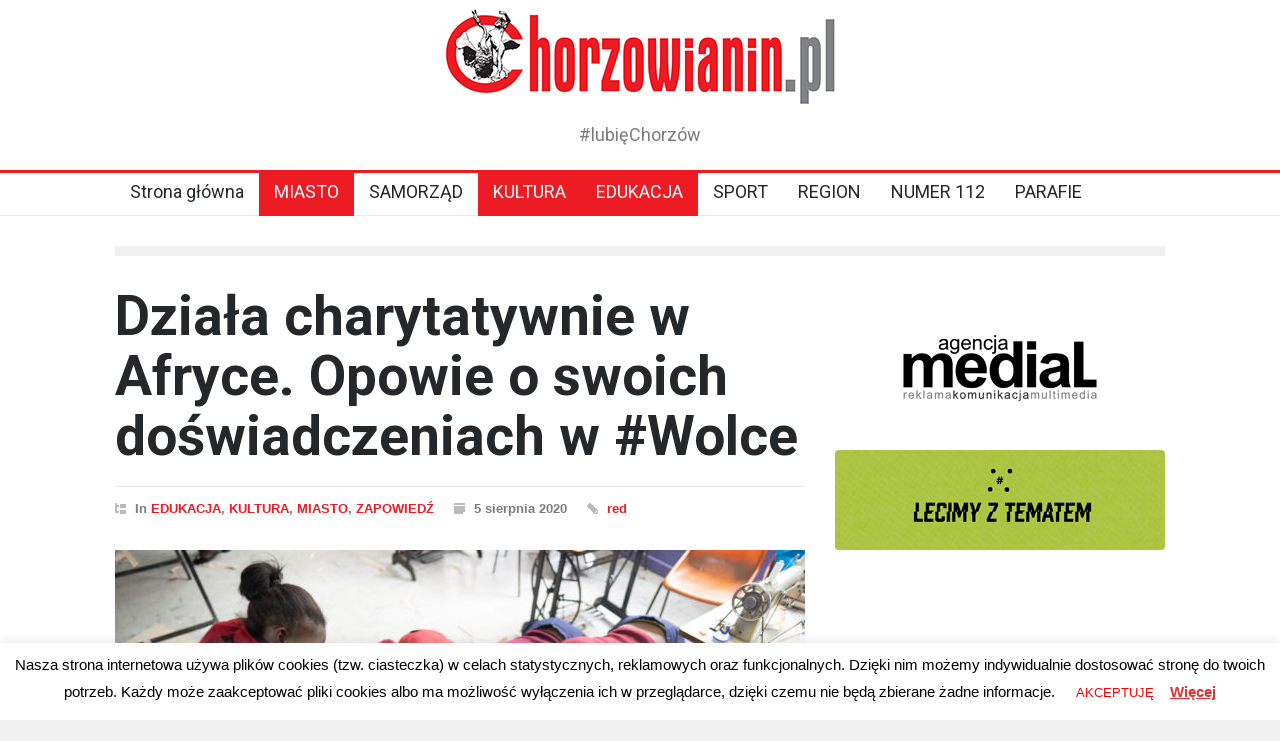

--- FILE ---
content_type: text/html; charset=UTF-8
request_url: https://chorzowianin.pl/2020/08/05/uczy-kobiety-w-afryce-opowie-o-swoich-doswiadczeniach-w-wolce/
body_size: 17675
content:
<!DOCTYPE html>
<html lang="pl-PL">
		<head>
		
		
		<!-- Global site tag (gtag.js) - Google Analytics -->
<script async src="https://www.googletagmanager.com/gtag/js?id=UA-20571878-1"></script>
<script>
  window.dataLayer = window.dataLayer || [];
  function gtag(){dataLayer.push(arguments);}
  gtag('js', new Date());

  gtag('config', 'UA-20571878-1');
</script>
		
		
		<script async src="https://pagead2.googlesyndication.com/pagead/js/adsbygoogle.js?client=ca-pub-8151566119782374"
     crossorigin="anonymous"></script>
		
		
		<!--meta-->
		<meta http-equiv="content-type" content="text/html; charset=UTF-8" />
		<meta name="generator" content="WordPress 5.8.12" />
		<meta name="viewport" content="width=device-width, initial-scale=1, maximum-scale=1.2" />
		<meta name="description" content="#lubięChorzów" />
		<meta name="format-detection" content="telephone=no" />
		<!--style-->
		<link rel="alternate" type="application/rss+xml" title="RSS 2.0" href="https://chorzowianin.pl/feed/" />
		<link rel="pingback" href="https://chorzowianin.pl/xmlrpc.php" />
		<title>Działa charytatywnie w Afryce. Opowie o swoich doświadczeniach w #Wolce &#8211; Chorzowianin.pl portal mieszkańców miasta</title>
<style>
	/* Custom BSA_PRO Styles */

	/* fonts */

	/* form */
	.bsaProOrderingForm {   }
	.bsaProInput input,
	.bsaProInput input[type='file'],
	.bsaProSelectSpace select,
	.bsaProInputsRight .bsaInputInner,
	.bsaProInputsRight .bsaInputInner label {   }
	.bsaProPrice  {  }
	.bsaProDiscount  {   }
	.bsaProOrderingForm .bsaProSubmit,
	.bsaProOrderingForm .bsaProSubmit:hover,
	.bsaProOrderingForm .bsaProSubmit:active {   }

	/* alerts */
	.bsaProAlert,
	.bsaProAlert > a,
	.bsaProAlert > a:hover,
	.bsaProAlert > a:focus {  }
	.bsaProAlertSuccess {  }
	.bsaProAlertFailed {  }

	/* stats */
	.bsaStatsWrapper .ct-chart .ct-series.ct-series-b .ct-bar,
	.bsaStatsWrapper .ct-chart .ct-series.ct-series-b .ct-line,
	.bsaStatsWrapper .ct-chart .ct-series.ct-series-b .ct-point,
	.bsaStatsWrapper .ct-chart .ct-series.ct-series-b .ct-slice.ct-donut { stroke: #673AB7 !important; }

	.bsaStatsWrapper  .ct-chart .ct-series.ct-series-a .ct-bar,
	.bsaStatsWrapper .ct-chart .ct-series.ct-series-a .ct-line,
	.bsaStatsWrapper .ct-chart .ct-series.ct-series-a .ct-point,
	.bsaStatsWrapper .ct-chart .ct-series.ct-series-a .ct-slice.ct-donut { stroke: #FBCD39 !important; }

	/* Custom CSS */
	.bsaProContainer-1 { margin: 0 auto;}</style><meta name='robots' content='max-image-preview:large' />
<link rel='dns-prefetch' href='//fonts.googleapis.com' />
<link rel='dns-prefetch' href='//s.w.org' />
<link rel="alternate" type="application/rss+xml" title="Chorzowianin.pl portal mieszkańców miasta &raquo; Kanał z wpisami" href="https://chorzowianin.pl/feed/" />
<link rel="alternate" type="application/rss+xml" title="Chorzowianin.pl portal mieszkańców miasta &raquo; Kanał z komentarzami" href="https://chorzowianin.pl/comments/feed/" />
<link rel="alternate" type="application/rss+xml" title="Chorzowianin.pl portal mieszkańców miasta &raquo; Działa charytatywnie w Afryce. Opowie o swoich doświadczeniach w #Wolce Kanał z komentarzami" href="https://chorzowianin.pl/2020/08/05/uczy-kobiety-w-afryce-opowie-o-swoich-doswiadczeniach-w-wolce/feed/" />
		<!-- This site uses the Google Analytics by ExactMetrics plugin v7.1.0 - Using Analytics tracking - https://www.exactmetrics.com/ -->
							<script src="//www.googletagmanager.com/gtag/js?id=UA-4118295-6"  type="text/javascript" data-cfasync="false" async></script>
			<script type="text/javascript" data-cfasync="false">
				var em_version = '7.1.0';
				var em_track_user = true;
				var em_no_track_reason = '';
				
								var disableStrs = [
															'ga-disable-UA-4118295-6',
									];

				/* Function to detect opted out users */
				function __gtagTrackerIsOptedOut() {
					for ( var index = 0; index < disableStrs.length; index++ ) {
						if ( document.cookie.indexOf( disableStrs[ index ] + '=true' ) > -1 ) {
							return true;
						}
					}

					return false;
				}

				/* Disable tracking if the opt-out cookie exists. */
				if ( __gtagTrackerIsOptedOut() ) {
					for ( var index = 0; index < disableStrs.length; index++ ) {
						window[ disableStrs[ index ] ] = true;
					}
				}

				/* Opt-out function */
				function __gtagTrackerOptout() {
					for ( var index = 0; index < disableStrs.length; index++ ) {
						document.cookie = disableStrs[ index ] + '=true; expires=Thu, 31 Dec 2099 23:59:59 UTC; path=/';
						window[ disableStrs[ index ] ] = true;
					}
				}

				if ( 'undefined' === typeof gaOptout ) {
					function gaOptout() {
						__gtagTrackerOptout();
					}
				}
								window.dataLayer = window.dataLayer || [];

				window.ExactMetricsDualTracker = {
					helpers: {},
					trackers: {},
				};
				if ( em_track_user ) {
					function __gtagDataLayer() {
						dataLayer.push( arguments );
					}

					function __gtagTracker( type, name, parameters ) {
						if ( type === 'event' ) {
							
															parameters.send_to = exactmetrics_frontend.ua;
								__gtagDataLayer.apply( null, arguments );
													} else {
							__gtagDataLayer.apply( null, arguments );
						}
					}
					__gtagTracker( 'js', new Date() );
					__gtagTracker( 'set', {
						'developer_id.dNDMyYj' : true,
											} );
															__gtagTracker( 'config', 'UA-4118295-6', {"forceSSL":"true"} );
										window.gtag = __gtagTracker;										(
						function () {
							/* https://developers.google.com/analytics/devguides/collection/analyticsjs/ */
							/* ga and __gaTracker compatibility shim. */
							var noopfn = function () {
								return null;
							};
							var newtracker = function () {
								return new Tracker();
							};
							var Tracker = function () {
								return null;
							};
							var p = Tracker.prototype;
							p.get = noopfn;
							p.set = noopfn;
							p.send = function (){
								var args = Array.prototype.slice.call(arguments);
								args.unshift( 'send' );
								__gaTracker.apply(null, args);
							};
							var __gaTracker = function () {
								var len = arguments.length;
								if ( len === 0 ) {
									return;
								}
								var f = arguments[len - 1];
								if ( typeof f !== 'object' || f === null || typeof f.hitCallback !== 'function' ) {
									if ( 'send' === arguments[0] ) {
										var hitConverted, hitObject = false, action;
										if ( 'event' === arguments[1] ) {
											if ( 'undefined' !== typeof arguments[3] ) {
												hitObject = {
													'eventAction': arguments[3],
													'eventCategory': arguments[2],
													'eventLabel': arguments[4],
													'value': arguments[5] ? arguments[5] : 1,
												}
											}
										}
										if ( 'pageview' === arguments[1] ) {
											if ( 'undefined' !== typeof arguments[2] ) {
												hitObject = {
													'eventAction': 'page_view',
													'page_path' : arguments[2],
												}
											}
										}
										if ( typeof arguments[2] === 'object' ) {
											hitObject = arguments[2];
										}
										if ( typeof arguments[5] === 'object' ) {
											Object.assign( hitObject, arguments[5] );
										}
										if ( 'undefined' !== typeof arguments[1].hitType ) {
											hitObject = arguments[1];
											if ( 'pageview' === hitObject.hitType ) {
												hitObject.eventAction = 'page_view';
											}
										}
										if ( hitObject ) {
											action = 'timing' === arguments[1].hitType ? 'timing_complete' : hitObject.eventAction;
											hitConverted = mapArgs( hitObject );
											__gtagTracker( 'event', action, hitConverted );
										}
									}
									return;
								}

								function mapArgs( args ) {
									var arg, hit = {};
									var gaMap = {
										'eventCategory': 'event_category',
										'eventAction': 'event_action',
										'eventLabel': 'event_label',
										'eventValue': 'event_value',
										'nonInteraction': 'non_interaction',
										'timingCategory': 'event_category',
										'timingVar': 'name',
										'timingValue': 'value',
										'timingLabel': 'event_label',
										'page' : 'page_path',
										'location' : 'page_location',
										'title' : 'page_title',
									};
									for ( arg in args ) {
																				if ( ! ( ! args.hasOwnProperty(arg) || ! gaMap.hasOwnProperty(arg) ) ) {
											hit[gaMap[arg]] = args[arg];
										} else {
											hit[arg] = args[arg];
										}
									}
									return hit;
								}

								try {
									f.hitCallback();
								} catch ( ex ) {
								}
							};
							__gaTracker.create = newtracker;
							__gaTracker.getByName = newtracker;
							__gaTracker.getAll = function () {
								return [];
							};
							__gaTracker.remove = noopfn;
							__gaTracker.loaded = true;
							window['__gaTracker'] = __gaTracker;
						}
					)();
									} else {
										console.log( "" );
					( function () {
							function __gtagTracker() {
								return null;
							}
							window['__gtagTracker'] = __gtagTracker;
							window['gtag'] = __gtagTracker;
					} )();
									}
			</script>
				<!-- / Google Analytics by ExactMetrics -->
				<script type="text/javascript">
			window._wpemojiSettings = {"baseUrl":"https:\/\/s.w.org\/images\/core\/emoji\/13.1.0\/72x72\/","ext":".png","svgUrl":"https:\/\/s.w.org\/images\/core\/emoji\/13.1.0\/svg\/","svgExt":".svg","source":{"concatemoji":"https:\/\/chorzowianin.pl\/wp-includes\/js\/wp-emoji-release.min.js?ver=5.8.12"}};
			!function(e,a,t){var n,r,o,i=a.createElement("canvas"),p=i.getContext&&i.getContext("2d");function s(e,t){var a=String.fromCharCode;p.clearRect(0,0,i.width,i.height),p.fillText(a.apply(this,e),0,0);e=i.toDataURL();return p.clearRect(0,0,i.width,i.height),p.fillText(a.apply(this,t),0,0),e===i.toDataURL()}function c(e){var t=a.createElement("script");t.src=e,t.defer=t.type="text/javascript",a.getElementsByTagName("head")[0].appendChild(t)}for(o=Array("flag","emoji"),t.supports={everything:!0,everythingExceptFlag:!0},r=0;r<o.length;r++)t.supports[o[r]]=function(e){if(!p||!p.fillText)return!1;switch(p.textBaseline="top",p.font="600 32px Arial",e){case"flag":return s([127987,65039,8205,9895,65039],[127987,65039,8203,9895,65039])?!1:!s([55356,56826,55356,56819],[55356,56826,8203,55356,56819])&&!s([55356,57332,56128,56423,56128,56418,56128,56421,56128,56430,56128,56423,56128,56447],[55356,57332,8203,56128,56423,8203,56128,56418,8203,56128,56421,8203,56128,56430,8203,56128,56423,8203,56128,56447]);case"emoji":return!s([10084,65039,8205,55357,56613],[10084,65039,8203,55357,56613])}return!1}(o[r]),t.supports.everything=t.supports.everything&&t.supports[o[r]],"flag"!==o[r]&&(t.supports.everythingExceptFlag=t.supports.everythingExceptFlag&&t.supports[o[r]]);t.supports.everythingExceptFlag=t.supports.everythingExceptFlag&&!t.supports.flag,t.DOMReady=!1,t.readyCallback=function(){t.DOMReady=!0},t.supports.everything||(n=function(){t.readyCallback()},a.addEventListener?(a.addEventListener("DOMContentLoaded",n,!1),e.addEventListener("load",n,!1)):(e.attachEvent("onload",n),a.attachEvent("onreadystatechange",function(){"complete"===a.readyState&&t.readyCallback()})),(n=t.source||{}).concatemoji?c(n.concatemoji):n.wpemoji&&n.twemoji&&(c(n.twemoji),c(n.wpemoji)))}(window,document,window._wpemojiSettings);
		</script>
		<style type="text/css">
img.wp-smiley,
img.emoji {
	display: inline !important;
	border: none !important;
	box-shadow: none !important;
	height: 1em !important;
	width: 1em !important;
	margin: 0 .07em !important;
	vertical-align: -0.1em !important;
	background: none !important;
	padding: 0 !important;
}
</style>
	<link rel='stylesheet' id='wp-block-library-css'  href='https://chorzowianin.pl/wp-includes/css/dist/block-library/style.min.css?ver=5.8.12' type='text/css' media='all' />
<style id='wp-block-library-theme-inline-css' type='text/css'>
#start-resizable-editor-section{display:none}.wp-block-audio figcaption{color:#555;font-size:13px;text-align:center}.is-dark-theme .wp-block-audio figcaption{color:hsla(0,0%,100%,.65)}.wp-block-code{font-family:Menlo,Consolas,monaco,monospace;color:#1e1e1e;padding:.8em 1em;border:1px solid #ddd;border-radius:4px}.wp-block-embed figcaption{color:#555;font-size:13px;text-align:center}.is-dark-theme .wp-block-embed figcaption{color:hsla(0,0%,100%,.65)}.blocks-gallery-caption{color:#555;font-size:13px;text-align:center}.is-dark-theme .blocks-gallery-caption{color:hsla(0,0%,100%,.65)}.wp-block-image figcaption{color:#555;font-size:13px;text-align:center}.is-dark-theme .wp-block-image figcaption{color:hsla(0,0%,100%,.65)}.wp-block-pullquote{border-top:4px solid;border-bottom:4px solid;margin-bottom:1.75em;color:currentColor}.wp-block-pullquote__citation,.wp-block-pullquote cite,.wp-block-pullquote footer{color:currentColor;text-transform:uppercase;font-size:.8125em;font-style:normal}.wp-block-quote{border-left:.25em solid;margin:0 0 1.75em;padding-left:1em}.wp-block-quote cite,.wp-block-quote footer{color:currentColor;font-size:.8125em;position:relative;font-style:normal}.wp-block-quote.has-text-align-right{border-left:none;border-right:.25em solid;padding-left:0;padding-right:1em}.wp-block-quote.has-text-align-center{border:none;padding-left:0}.wp-block-quote.is-large,.wp-block-quote.is-style-large{border:none}.wp-block-search .wp-block-search__label{font-weight:700}.wp-block-group.has-background{padding:1.25em 2.375em;margin-top:0;margin-bottom:0}.wp-block-separator{border:none;border-bottom:2px solid;margin-left:auto;margin-right:auto;opacity:.4}.wp-block-separator:not(.is-style-wide):not(.is-style-dots){width:100px}.wp-block-separator.has-background:not(.is-style-dots){border-bottom:none;height:1px}.wp-block-separator.has-background:not(.is-style-wide):not(.is-style-dots){height:2px}.wp-block-table thead{border-bottom:3px solid}.wp-block-table tfoot{border-top:3px solid}.wp-block-table td,.wp-block-table th{padding:.5em;border:1px solid;word-break:normal}.wp-block-table figcaption{color:#555;font-size:13px;text-align:center}.is-dark-theme .wp-block-table figcaption{color:hsla(0,0%,100%,.65)}.wp-block-video figcaption{color:#555;font-size:13px;text-align:center}.is-dark-theme .wp-block-video figcaption{color:hsla(0,0%,100%,.65)}.wp-block-template-part.has-background{padding:1.25em 2.375em;margin-top:0;margin-bottom:0}#end-resizable-editor-section{display:none}
</style>
<link rel='stylesheet' id='liveblog24_live_blogging_tool-cgb-style-css-css'  href='https://chorzowianin.pl/wp-content/plugins/24liveblog/dist/blocks.style.build.css' type='text/css' media='all' />
<link rel='stylesheet' id='buy_sell_ads_pro_main_stylesheet-css'  href='https://chorzowianin.pl/wp-content/plugins/bsa-plugin-pro-scripteo/frontend/css/asset/style.css?v=4.3.97&#038;ver=5.8.12' type='text/css' media='all' />
<link rel='stylesheet' id='buy_sell_ads_pro_user_panel-css'  href='https://chorzowianin.pl/wp-content/plugins/bsa-plugin-pro-scripteo/frontend/css/asset/user-panel.css?ver=5.8.12' type='text/css' media='all' />
<link rel='stylesheet' id='buy_sell_ads_pro_template_stylesheet-css'  href='https://chorzowianin.pl/wp-content/plugins/bsa-plugin-pro-scripteo/frontend/css/all.css?ver=5.8.12' type='text/css' media='all' />
<link rel='stylesheet' id='buy_sell_ads_pro_animate_stylesheet-css'  href='https://chorzowianin.pl/wp-content/plugins/bsa-plugin-pro-scripteo/frontend/css/asset/animate.css?ver=5.8.12' type='text/css' media='all' />
<link rel='stylesheet' id='buy_sell_ads_pro_chart_stylesheet-css'  href='https://chorzowianin.pl/wp-content/plugins/bsa-plugin-pro-scripteo/frontend/css/asset/chart.css?ver=5.8.12' type='text/css' media='all' />
<link rel='stylesheet' id='buy_sell_ads_pro_carousel_stylesheet-css'  href='https://chorzowianin.pl/wp-content/plugins/bsa-plugin-pro-scripteo/frontend/css/asset/bsa.carousel.css?ver=5.8.12' type='text/css' media='all' />
<link rel='stylesheet' id='buy_sell_ads_pro_materialize_stylesheet-css'  href='https://chorzowianin.pl/wp-content/plugins/bsa-plugin-pro-scripteo/frontend/css/asset/material-design.css?ver=5.8.12' type='text/css' media='all' />
<link rel='stylesheet' id='jquery-ui-css'  href='https://chorzowianin.pl/wp-content/plugins/bsa-plugin-pro-scripteo/frontend/css/asset/ui-datapicker.css?ver=5.8.12' type='text/css' media='all' />
<link rel='stylesheet' id='contact-form-7-css'  href='https://chorzowianin.pl/wp-content/plugins/contact-form-7/includes/css/styles.css?ver=5.1.3' type='text/css' media='all' />
<link rel='stylesheet' id='cookie-law-info-css'  href='https://chorzowianin.pl/wp-content/plugins/cookie-law-info/public/css/cookie-law-info-public.css?ver=2.0.6' type='text/css' media='all' />
<link rel='stylesheet' id='cookie-law-info-gdpr-css'  href='https://chorzowianin.pl/wp-content/plugins/cookie-law-info/public/css/cookie-law-info-gdpr.css?ver=2.0.6' type='text/css' media='all' />
<link rel='stylesheet' id='dws-user-notes-css'  href='https://chorzowianin.pl/wp-content/plugins/dashboard-widgets-suite/css/styles-user-notes.css?ver=2.9' type='text/css' media='all' />
<link rel='stylesheet' id='cff-css'  href='https://chorzowianin.pl/wp-content/plugins/custom-facebook-feed/assets/css/cff-style.min.css?ver=4.2.6' type='text/css' media='all' />
<link rel='stylesheet' id='sb-font-awesome-css'  href='https://chorzowianin.pl/wp-content/plugins/custom-facebook-feed/assets/css/font-awesome.min.css?ver=4.7.0' type='text/css' media='all' />
<link rel='stylesheet' id='google-font-roboto-css'  href='//fonts.googleapis.com/css?family=Roboto%3A300%2C400%2C700&#038;ver=5.8.12' type='text/css' media='all' />
<link rel='stylesheet' id='google-font-roboto-condensed-css'  href='//fonts.googleapis.com/css?family=Roboto+Condensed%3A300%2C400%2C700&#038;ver=5.8.12' type='text/css' media='all' />
<link rel='stylesheet' id='reset-css'  href='https://chorzowianin.pl/wp-content/themes/pressroom/style/reset.css?ver=5.8.12' type='text/css' media='all' />
<link rel='stylesheet' id='superfish-css'  href='https://chorzowianin.pl/wp-content/themes/pressroom/style/superfish.css?ver=5.8.12' type='text/css' media='all' />
<link rel='stylesheet' id='prettyPhoto-css'  href='https://chorzowianin.pl/wp-content/themes/pressroom/style/prettyPhoto.css?ver=5.8.12' type='text/css' media='all' />
<link rel='stylesheet' id='jquery-qtip-css'  href='https://chorzowianin.pl/wp-content/themes/pressroom/style/jquery.qtip.css?ver=5.8.12' type='text/css' media='all' />
<link rel='stylesheet' id='odometer-css'  href='https://chorzowianin.pl/wp-content/themes/pressroom/style/odometer-theme-default.css?ver=5.8.12' type='text/css' media='all' />
<link rel='stylesheet' id='animations-css'  href='https://chorzowianin.pl/wp-content/themes/pressroom/style/animations.css?ver=5.8.12' type='text/css' media='all' />
<link rel='stylesheet' id='main-style-css'  href='https://chorzowianin.pl/wp-content/themes/pressroom/style.css?ver=5.8.12' type='text/css' media='all' />
<link rel='stylesheet' id='menu-styles-css'  href='https://chorzowianin.pl/wp-content/themes/pressroom/style/menu_styles.css?ver=5.8.12' type='text/css' media='all' />
<link rel='stylesheet' id='responsive-css'  href='https://chorzowianin.pl/wp-content/themes/pressroom/style/responsive.css?ver=5.8.12' type='text/css' media='all' />
<link rel='stylesheet' id='custom-css'  href='https://chorzowianin.pl/wp-content/themes/pressroom/custom.css?ver=5.8.12' type='text/css' media='all' />
<script type='text/javascript' id='exactmetrics-frontend-script-js-extra'>
/* <![CDATA[ */
var exactmetrics_frontend = {"js_events_tracking":"true","download_extensions":"zip,mp3,mpeg,pdf,docx,pptx,xlsx,rar","inbound_paths":"[{\"path\":\"\\\/go\\\/\",\"label\":\"affiliate\"},{\"path\":\"\\\/recommend\\\/\",\"label\":\"affiliate\"}]","home_url":"https:\/\/chorzowianin.pl","hash_tracking":"false","ua":"UA-4118295-6","v4_id":""};
/* ]]> */
</script>
<script type='text/javascript' src='https://chorzowianin.pl/wp-content/plugins/google-analytics-dashboard-for-wp/assets/js/frontend-gtag.min.js?ver=7.1.0' id='exactmetrics-frontend-script-js'></script>
<script type='text/javascript' src='https://chorzowianin.pl/wp-includes/js/jquery/jquery.min.js?ver=3.6.0' id='jquery-core-js'></script>
<script type='text/javascript' src='https://chorzowianin.pl/wp-includes/js/jquery/jquery-migrate.min.js?ver=3.3.2' id='jquery-migrate-js'></script>
<script type='text/javascript' id='jquery-js-after'>
UA-20571878-1
</script>
<script type='text/javascript' id='thickbox-js-extra'>
/* <![CDATA[ */
var thickboxL10n = {"next":"Nast\u0119pne >","prev":"< Poprzednie","image":"Obrazek","of":"z","close":"Zamknij","noiframes":"Funkcja wymaga u\u017cycia ramek inline, a ich obs\u0142uga jest w twojej przegl\u0105darce wy\u0142\u0105czona lub nie s\u0105 one przez ni\u0105 obs\u0142ugiwane. ","loadingAnimation":"https:\/\/chorzowianin.pl\/wp-includes\/js\/thickbox\/loadingAnimation.gif"};
/* ]]> */
</script>
<script type='text/javascript' src='https://chorzowianin.pl/wp-includes/js/thickbox/thickbox.js?ver=3.1-20121105' id='thickbox-js'></script>
<script type='text/javascript' src='https://chorzowianin.pl/wp-includes/js/underscore.min.js?ver=1.13.1' id='underscore-js'></script>
<script type='text/javascript' src='https://chorzowianin.pl/wp-includes/js/shortcode.min.js?ver=5.8.12' id='shortcode-js'></script>
<script type='text/javascript' src='https://chorzowianin.pl/wp-admin/js/media-upload.min.js?ver=5.8.12' id='media-upload-js'></script>
<script type='text/javascript' src='https://chorzowianin.pl/wp-content/plugins/bsa-plugin-pro-scripteo/frontend/js/script.js?ver=5.8.12' id='buy_sell_ads_pro_js_script-js'></script>
<script type='text/javascript' src='https://chorzowianin.pl/wp-content/plugins/bsa-plugin-pro-scripteo/frontend/js/jquery.viewportchecker.js?ver=5.8.12' id='buy_sell_ads_pro_viewport_checker_js_script-js'></script>
<script type='text/javascript' src='https://chorzowianin.pl/wp-content/plugins/bsa-plugin-pro-scripteo/frontend/js/chart.js?ver=5.8.12' id='buy_sell_ads_pro_chart_js_script-js'></script>
<script type='text/javascript' src='https://chorzowianin.pl/wp-content/plugins/bsa-plugin-pro-scripteo/frontend/js/bsa.carousel.js?ver=5.8.12' id='buy_sell_ads_pro_carousel_js_script-js'></script>
<script type='text/javascript' src='https://chorzowianin.pl/wp-content/plugins/bsa-plugin-pro-scripteo/frontend/js/jquery.simplyscroll.js?ver=5.8.12' id='buy_sell_ads_pro_simply_scroll_js_script-js'></script>
<script type='text/javascript' id='cookie-law-info-js-extra'>
/* <![CDATA[ */
var Cli_Data = {"nn_cookie_ids":[],"cookielist":[],"non_necessary_cookies":[],"ccpaEnabled":"","ccpaRegionBased":"","ccpaBarEnabled":"","strictlyEnabled":["necessary","obligatoire"],"ccpaType":"gdpr","js_blocking":"","custom_integration":"","triggerDomRefresh":"","secure_cookies":""};
var cli_cookiebar_settings = {"animate_speed_hide":"500","animate_speed_show":"500","background":"#FFF","border":"#b1a6a6c2","border_on":"","button_1_button_colour":"#ffffff","button_1_button_hover":"#cccccc","button_1_link_colour":"#ff0000","button_1_as_button":"1","button_1_new_win":"","button_2_button_colour":"#333","button_2_button_hover":"#292929","button_2_link_colour":"#dd3333","button_2_as_button":"","button_2_hidebar":"","button_3_button_colour":"#000","button_3_button_hover":"#000000","button_3_link_colour":"#fff","button_3_as_button":"1","button_3_new_win":"","button_4_button_colour":"#000","button_4_button_hover":"#000000","button_4_link_colour":"#62a329","button_4_as_button":"","button_7_button_colour":"#61a229","button_7_button_hover":"#4e8221","button_7_link_colour":"#fff","button_7_as_button":"1","button_7_new_win":"","font_family":"inherit","header_fix":"","notify_animate_hide":"1","notify_animate_show":"","notify_div_id":"#cookie-law-info-bar","notify_position_horizontal":"right","notify_position_vertical":"bottom","scroll_close":"","scroll_close_reload":"","accept_close_reload":"","reject_close_reload":"","showagain_tab":"1","showagain_background":"#fff","showagain_border":"#000","showagain_div_id":"#cookie-law-info-again","showagain_x_position":"100px","text":"#000000","show_once_yn":"","show_once":"10000","logging_on":"","as_popup":"","popup_overlay":"1","bar_heading_text":"","cookie_bar_as":"banner","popup_showagain_position":"bottom-right","widget_position":"left"};
var log_object = {"ajax_url":"https:\/\/chorzowianin.pl\/wp-admin\/admin-ajax.php"};
/* ]]> */
</script>
<script type='text/javascript' src='https://chorzowianin.pl/wp-content/plugins/cookie-law-info/public/js/cookie-law-info-public.js?ver=2.0.6' id='cookie-law-info-js'></script>
<script type='text/javascript' id='dws-user-notes-js-extra'>
/* <![CDATA[ */
var dws_user_notes = {"open":"Cancel","close":"Add Note","confirm":"Delete this note?"};
/* ]]> */
</script>
<script type='text/javascript' src='https://chorzowianin.pl/wp-content/plugins/dashboard-widgets-suite/js/scripts-user-notes.js?ver=2.9' id='dws-user-notes-js'></script>
<script type='text/javascript' src='https://chorzowianin.pl/wp-content/plugins/wp-image-zoooom/assets/js/jquery.image_zoom.min.js?ver=1.47.1' id='image_zoooom-js'></script>
<script type='text/javascript' id='image_zoooom-init-js-extra'>
/* <![CDATA[ */
var IZ = {"with_woocommerce":"0","exchange_thumbnails":"1","woo_categories":"0","enable_mobile":"1","options":{"zoomType":"inner","cursor":"zoom-in","easingAmount":12},"woo_slider":"0"};
/* ]]> */
</script>
<script type='text/javascript' src='https://chorzowianin.pl/wp-content/plugins/wp-image-zoooom/assets/js/image_zoom-init.js?ver=1.47.1' id='image_zoooom-init-js'></script>
<!-- OG: 2.9.2 -->
<link rel="image_src" href="https://chorzowianin.pl/wp-content/uploads/2020/07/sewing-together-13-of-21.jpg" /><meta itemprop="image" content="https://chorzowianin.pl/wp-content/uploads/2020/07/sewing-together-13-of-21.jpg" /><meta name="msapplication-TileImage" content="https://chorzowianin.pl/wp-content/uploads/2020/07/sewing-together-13-of-21.jpg" /><meta property="og:image" content="https://chorzowianin.pl/wp-content/uploads/2020/07/sewing-together-13-of-21.jpg" /><meta property="og:image:secure_url" content="https://chorzowianin.pl/wp-content/uploads/2020/07/sewing-together-13-of-21.jpg" /><meta property="og:image:width" content="1600" /><meta property="og:image:height" content="1067" /><meta property="og:image:alt" content="sewing together (13 of 21)" /><meta property="og:image:type" content="image/jpeg" /><meta property="og:description" content="Już w czwartek 6 sierpnia odbędzie się pierwsze spotkanie po przerwie w strefie dla młodych #Wolka. O swoich działaniach pomocowych, sytuacji kobiet w Afryce i wielu innych wątkach opowie Maja Kotala, aktywistka i blogerka pochodząca z Chorzowa." /><meta property="og:type" content="article" /><meta property="og:locale" content="pl_PL" /><meta property="og:site_name" content="Chorzowianin.pl portal mieszkańców miasta" /><meta property="og:title" content="Działa charytatywnie w Afryce. Opowie o swoich doświadczeniach w #Wolce" /><meta property="og:url" content="https://chorzowianin.pl/2020/08/05/uczy-kobiety-w-afryce-opowie-o-swoich-doswiadczeniach-w-wolce/" /><meta property="og:updated_time" content="2020-08-07T09:56:01+02:00" /><meta property="article:published_time" content="2020-08-05T11:00:25+00:00" /><meta property="article:modified_time" content="2020-08-07T07:56:01+00:00" /><meta property="article:author" content="https://chorzowianin.pl/author/red/" /><meta property="article:section" content="EDUKACJA" /><meta property="article:section" content="KULTURA" /><meta property="article:section" content="MIASTO" /><meta property="article:section" content="ZAPOWIEDŹ" /><meta property="twitter:partner" content="ogwp" /><meta property="twitter:card" content="summary_large_image" /><meta property="twitter:title" content="Działa charytatywnie w Afryce. Opowie o swoich doświadczeniach w #Wolce" /><meta property="twitter:description" content="Już w czwartek 6 sierpnia odbędzie się pierwsze spotkanie po przerwie w strefie dla młodych #Wolka. O swoich działaniach pomocowych, sytuacji kobiet w Afryce i wielu innych wątkach opowie Maja Kotala, aktywistka i blogerka pochodząca z Chorzowa." /><meta property="twitter:url" content="https://chorzowianin.pl/2020/08/05/uczy-kobiety-w-afryce-opowie-o-swoich-doswiadczeniach-w-wolce/" /><meta property="twitter:image" content="https://chorzowianin.pl/wp-content/uploads/2020/07/sewing-together-13-of-21.jpg" /><meta property="profile:first_name" content="red" /><meta property="profile:username" content="red" /><!-- /OG -->
<link rel="https://api.w.org/" href="https://chorzowianin.pl/wp-json/" /><link rel="alternate" type="application/json" href="https://chorzowianin.pl/wp-json/wp/v2/posts/16758" /><link rel="EditURI" type="application/rsd+xml" title="RSD" href="https://chorzowianin.pl/xmlrpc.php?rsd" />
<link rel="wlwmanifest" type="application/wlwmanifest+xml" href="https://chorzowianin.pl/wp-includes/wlwmanifest.xml" /> 
<meta name="generator" content="WordPress 5.8.12" />
<link rel="canonical" href="https://chorzowianin.pl/2020/08/05/uczy-kobiety-w-afryce-opowie-o-swoich-doswiadczeniach-w-wolce/" />
<link rel='shortlink' href='https://chorzowianin.pl/?p=16758' />
<link rel="alternate" type="application/json+oembed" href="https://chorzowianin.pl/wp-json/oembed/1.0/embed?url=https%3A%2F%2Fchorzowianin.pl%2F2020%2F08%2F05%2Fuczy-kobiety-w-afryce-opowie-o-swoich-doswiadczeniach-w-wolce%2F" />
<link rel="alternate" type="text/xml+oembed" href="https://chorzowianin.pl/wp-json/oembed/1.0/embed?url=https%3A%2F%2Fchorzowianin.pl%2F2020%2F08%2F05%2Fuczy-kobiety-w-afryce-opowie-o-swoich-doswiadczeniach-w-wolce%2F&#038;format=xml" />
<meta name="generator" content="Powered by WPBakery Page Builder - drag and drop page builder for WordPress."/>
<!--[if lte IE 9]><link rel="stylesheet" type="text/css" href="https://chorzowianin.pl/wp-content/plugins/js_composer/assets/css/vc_lte_ie9.min.css" media="screen"><![endif]--><style type="text/css">.vc_editor.compose-mode .zoooom::before { content: "\f179     Zoom applied to the image. Check on the frontend"; position: absolute; margin-top: 12px; text-align: right; background-color: white; line-height: 1.4em; left: 5%; padding: 0 10px 6px; font-family: dashicons; font-size: 0.9em; font-style: italic; z-index: 20; }</style><link rel="icon" href="https://chorzowianin.pl/wp-content/uploads/2021/10/cropped-6gzp2q0w-scaled-1-32x32.jpeg" sizes="32x32" />
<link rel="icon" href="https://chorzowianin.pl/wp-content/uploads/2021/10/cropped-6gzp2q0w-scaled-1-192x192.jpeg" sizes="192x192" />
<link rel="apple-touch-icon" href="https://chorzowianin.pl/wp-content/uploads/2021/10/cropped-6gzp2q0w-scaled-1-180x180.jpeg" />
<meta name="msapplication-TileImage" content="https://chorzowianin.pl/wp-content/uploads/2021/10/cropped-6gzp2q0w-scaled-1-270x270.jpeg" />
<noscript><style type="text/css"> .wpb_animate_when_almost_visible { opacity: 1; }</style></noscript><!--custom style-->
<style type="text/css">
			body ul.post_details.simple li.category .category-67,
		body .footer ul.post_details.simple li.category .category-67		{
			color: #0084ff;
		}
		.post_details.simple li.category.container-category-67		{
			background-color: transparent;
		}
		.post_details li.category.container-category-67		{
			background-color: #0084ff;
		}
		</style>	</head>
		<body class="post-template-default single single-post postid-16758 single-format-standard wpb-js-composer js-comp-ver-5.6 vc_responsive">
		<div class="site_container">
						<!-- Header -->
			<div class="header_container">
				<div class="header clearfix">
										
										
					
					<div class="logo">
						<h1><a href="https://chorzowianin.pl" title="Chorzowianin.pl portal mieszkańców miasta">
														<img src="http://chorzowianin.pl/wp-content/uploads/2019/06/chorzowianin.jpg" alt="logo" />
																				</a></h1>
						<h4>#lubięChorzów</h4>
					</div>
									</div>
			</div>
								<div class="menu_container style_3  collapsible-mobile-submenus">
						<a href="#" class="mobile-menu-switch">
							<span class="line"></span>
							<span class="line"></span>
							<span class="line"></span>
						</a>
						<div class="mobile-menu-divider"></div>
					<nav class="ubermenu clearfix"><ul id="menu-menu-glowne-portalu" class="sf-menu ubermenu-nav"><li id="menu-item-1307" class="ubermenu-item ubermenu-item-type-custom ubermenu-item-object-custom ubermenu-item-home ubermenu-item-1307"><a href="http://chorzowianin.pl/">Strona główna</a></li>
<li id="menu-item-1308" class="ubermenu-item ubermenu-item-type-taxonomy ubermenu-item-object-category ubermenu-current-post-ancestor ubermenu-current-menu-parent ubermenu-current-post-parent ubermenu-item-1308"><a href="https://chorzowianin.pl/category/miasto/">MIASTO</a></li>
<li id="menu-item-1309" class="ubermenu-item ubermenu-item-type-taxonomy ubermenu-item-object-category ubermenu-item-1309"><a href="https://chorzowianin.pl/category/samorzad/">SAMORZĄD</a></li>
<li id="menu-item-1310" class="ubermenu-item ubermenu-item-type-taxonomy ubermenu-item-object-category ubermenu-current-post-ancestor ubermenu-current-menu-parent ubermenu-current-post-parent ubermenu-item-1310"><a href="https://chorzowianin.pl/category/kultura/">KULTURA</a></li>
<li id="menu-item-1311" class="ubermenu-item ubermenu-item-type-taxonomy ubermenu-item-object-category ubermenu-current-post-ancestor ubermenu-current-menu-parent ubermenu-current-post-parent ubermenu-item-1311"><a href="https://chorzowianin.pl/category/edukacja/">EDUKACJA</a></li>
<li id="menu-item-1312" class="ubermenu-item ubermenu-item-type-taxonomy ubermenu-item-object-category ubermenu-item-1312"><a href="https://chorzowianin.pl/category/sport/">SPORT</a></li>
<li id="menu-item-1313" class="ubermenu-item ubermenu-item-type-taxonomy ubermenu-item-object-category ubermenu-item-1313"><a href="https://chorzowianin.pl/category/region/">REGION</a></li>
<li id="menu-item-1314" class="ubermenu-item ubermenu-item-type-taxonomy ubermenu-item-object-category ubermenu-item-1314"><a href="https://chorzowianin.pl/category/112/">NUMER 112</a></li>
<li id="menu-item-1315" class="ubermenu-item ubermenu-item-type-taxonomy ubermenu-item-object-category ubermenu-item-1315"><a href="https://chorzowianin.pl/category/parafie/">PARAFIE</a></li>
</ul></nav>					</div>
							<!-- /Header --><div class="theme_page relative">
	<div class="clearfix">
		<div class="vc_row wpb_row vc_row-fluid"><div class="wpb_column vc_column_container vc_col-sm-12"><div class="wpb_wrapper">
	<div class="wpb_raw_code wpb_content_element wpb_raw_html" >
		<div class="wpb_wrapper">
			<div id="fb-root"></div>
<script async defer crossorigin="anonymous" src="https://connect.facebook.net/pl_PL/sdk.js#xfbml=1&version=v3.3"></script>
		</div>
	</div>
</div></div></div><div class="vc_row wpb_row vc_row-fluid page_margin_top"><div class="wpb_column vc_column_container vc_col-sm-12"><div class="wpb_wrapper"><hr class="divider"></div></div></div><div class="vc_row wpb_row vc_row-fluid page_margin_top"><div class="wpb_column vc_column_container vc_col-sm-8"><div class="wpb_wrapper"><div class="single post post-16758 type-post status-publish format-standard has-post-thumbnail hentry category-edukacja category-kultura category-miasto category-zapowiedz"><h1 class="post_title"><a href="https://chorzowianin.pl/2020/08/05/uczy-kobiety-w-afryce-opowie-o-swoich-doswiadczeniach-w-wolce/" title="Działa charytatywnie w Afryce. Opowie o swoich doświadczeniach w #Wolce">Działa charytatywnie w Afryce. Opowie o swoich doświadczeniach w #Wolce</a></h1><ul class="post_details clearfix"><li class="detail category">In <a href="https://chorzowianin.pl/category/edukacja/" title="View all posts filed under EDUKACJA">EDUKACJA</a>, <a href="https://chorzowianin.pl/category/kultura/" title="View all posts filed under KULTURA">KULTURA</a>, <a href="https://chorzowianin.pl/category/miasto/" title="View all posts filed under MIASTO">MIASTO</a>, <a href="https://chorzowianin.pl/category/zapowiedz/" title="View all posts filed under ZAPOWIEDŹ">ZAPOWIEDŹ</a></li><li class="detail date">5 sierpnia 2020</li><li class="detail author"><a class="author" href="https://chorzowianin.pl/author/red/" title="red">red</a></ul><a class="post_image page_margin_top prettyPhoto" href="https://chorzowianin.pl/wp-content/uploads/2020/07/sewing-together-13-of-21-1600x1067.jpg" title="Działa charytatywnie w Afryce. Opowie o swoich doświadczeniach w #Wolce"><img width="690" height="450" src="https://chorzowianin.pl/wp-content/uploads/2020/07/sewing-together-13-of-21-690x450.jpg" class="attachment-small-slider-thumb size-small-slider-thumb wp-post-image" alt="Działa charytatywnie w Afryce. Opowie o swoich doświadczeniach w #Wolce" loading="lazy" title="" srcset="https://chorzowianin.pl/wp-content/uploads/2020/07/sewing-together-13-of-21-690x450.jpg 690w, https://chorzowianin.pl/wp-content/uploads/2020/07/sewing-together-13-of-21.jpg 1600w" sizes="(max-width: 690px) 100vw, 690px" /></a><div class="post_content page_margin_top_section clearfix"><div class="content_box full_width"><h3 class="excerpt"><p>Już w czwartek 6 sierpnia odbędzie się pierwsze spotkanie po przerwie w strefie dla młodych #Wolka. O swoich działaniach pomocowych, sytuacji kobiet w Afryce i wielu innych wątkach opowie Maja Kotala, aktywistka i blogerka pochodząca z Chorzowa.</p>
</h3><div class="text">
<p>Spotkanie odbędzie się 6 sierpnia o godzinie 18:00 w strefie młodych #Wolka przy ul. Wolności 3. O tym kim jest Maja Kotala, gość jutrzejszego spotkania, szerzej opowiadaliśmy <a href="http://chorzowianin.pl/2020/07/17/z-chorzowa-przez-sydney-paryz-mpigi-do-nairobi-inspiruje-afrykanki-do-dzialania/" target="_blank" rel="noreferrer noopener" aria-label="tutaj (otwiera się na nowej zakładce)">tutaj</a>.</p>



<blockquote class="wp-block-quote"><p>&#8211; Żyjemy w czasach, w których zapominamy, że nie wszyscy mają takie możliwości jak my. Zwłaszcza na kontynencie afrykańskim. Opowiem o tym jak można wspierać tamtejszą społeczność. Oprócz tego tematycznie poruszymy też pozycję kobiet, taboo i stereotypy o Ugandzie i Kenii, w które nie warto wierzyć &#8211; zapowiada Maja Kotala.</p></blockquote>



<p>Na spotkaniu będą obowiązywać wszelkie zasady bezpieczeństwa: liczba miejsc będzie ograniczona, a pomiędzy miejscami siedzącymi zachowany będzie dystans (jeśli nie będzie to możliwe obowiązkowe będzie noszenie maseczki).</p>



<blockquote class="wp-block-quote"><p>&#8211; Zachęcamy do noszenia maseczki nawet w przypadku zachowania odległości. Kilka miejsc siedzących przygotujemy na chodniku przed lokalem. Dostępny będzie płyn do dezynfekcji rąk &#8211; informują organizatorzy.</p></blockquote>
</div></div></div></div><div class="vc_row wpb_row vc_row-fluid page_margin_top"><ul class="taxonomies categories right clearfix"><li><a href="https://chorzowianin.pl/category/edukacja/" title="View all posts filed under EDUKACJA">EDUKACJA</a></li><li><a href="https://chorzowianin.pl/category/kultura/" title="View all posts filed under KULTURA">KULTURA</a></li><li><a href="https://chorzowianin.pl/category/miasto/" title="View all posts filed under MIASTO">MIASTO</a></li><li><a href="https://chorzowianin.pl/category/zapowiedz/" title="View all posts filed under ZAPOWIEDŹ">ZAPOWIEDŹ</a></li></ul></div><div class="vc_empty_space"   style="height: 32px" ><span class="vc_empty_space_inner"></span></div>
<div class="vc_empty_space"   style="height: 32px" ><span class="vc_empty_space_inner"></span></div>

	<div class="wpb_raw_code wpb_content_element wpb_raw_html" >
		<div class="wpb_wrapper">
			<!--- <div class="fb-comments" data-expr:href='data:post.url' data-width="690" data-numposts="5"></div> --->
		</div>
	</div>
<h4 class="box_header page_margin_top_section">Jeszcze więcej wiadomości z Chorzowa</h4><div class="horizontal_carousel_container clearfix page_margin_top"><ul class="blog horizontal_carousel visible-3 autoplay-0 pause_on_hover-1 scroll-1"><li class="post">
			<a href="https://chorzowianin.pl/2026/01/16/prefabrykowany-garaz-zamiast-murowanego-coraz-wiecej-inwestorow-wybiera-waw-system/" title="Prefabrykowany garaż zamiast murowanego? Coraz więcej inwestorów wybiera WAW System" class="post_image clearfix"><img width="330" height="242" src="https://chorzowianin.pl/wp-content/uploads/2026/01/garaże-tynkowane-od-WAW-System-330x242.jpg" class="attachment-blog-post-thumb size-blog-post-thumb wp-post-image" alt="Prefabrykowany garaż zamiast murowanego? Coraz więcej inwestorów wybiera WAW System" loading="lazy" title="" srcset="https://chorzowianin.pl/wp-content/uploads/2026/01/garaże-tynkowane-od-WAW-System-330x242.jpg 330w, https://chorzowianin.pl/wp-content/uploads/2026/01/garaże-tynkowane-od-WAW-System-510x374.jpg 510w, https://chorzowianin.pl/wp-content/uploads/2026/01/garaże-tynkowane-od-WAW-System-130x95.jpg 130w, https://chorzowianin.pl/wp-content/uploads/2026/01/garaże-tynkowane-od-WAW-System.jpg 800w" sizes="(max-width: 330px) 100vw, 330px" /></a><h5><a href="https://chorzowianin.pl/2026/01/16/prefabrykowany-garaz-zamiast-murowanego-coraz-wiecej-inwestorow-wybiera-waw-system/" title="Prefabrykowany garaż zamiast murowanego? Coraz więcej inwestorów wybiera WAW System">Prefabrykowany garaż zamiast murowanego? Coraz więcej inwestorów wybiera WAW System</a></h5>
			<ul class="post_details simple"><li class="category container-category-48"><a class="category-48" href="https://chorzowianin.pl/category/promocja/" title="View all posts filed under PROMOCJA">PROMOCJA</a></li><li class="date">16 stycznia 2026</li>
			</ul></li><li class="post">
			<a href="https://chorzowianin.pl/2026/01/04/fatalny-poczatek-roku-najwyzsza-porazka-ruchu-w-historii/" title="Fatalny początek roku. Najwyższa porażka Ruchu w&nbsp;historii (wideo)" class="post_image clearfix"><img width="330" height="242" src="https://chorzowianin.pl/wp-content/uploads/2026/01/Zrzut-ekranu-583-330x242.png" class="attachment-blog-post-thumb size-blog-post-thumb wp-post-image" alt="Fatalny początek roku. Najwyższa porażka Ruchu w&nbsp;historii (wideo)" loading="lazy" title="" srcset="https://chorzowianin.pl/wp-content/uploads/2026/01/Zrzut-ekranu-583-330x242.png 330w, https://chorzowianin.pl/wp-content/uploads/2026/01/Zrzut-ekranu-583-510x374.png 510w, https://chorzowianin.pl/wp-content/uploads/2026/01/Zrzut-ekranu-583-130x95.png 130w" sizes="(max-width: 330px) 100vw, 330px" /></a><h5><a href="https://chorzowianin.pl/2026/01/04/fatalny-poczatek-roku-najwyzsza-porazka-ruchu-w-historii/" title="Fatalny początek roku. Najwyższa porażka Ruchu w&nbsp;historii (wideo)">Fatalny początek roku. Najwyższa porażka Ruchu w&nbsp;historii (wideo)</a></h5>
			<ul class="post_details simple"><li class="category"><a class="category-6" href="https://chorzowianin.pl/category/sport/" title="View all posts filed under SPORT">SPORT</a>, <a class="category-35" href="https://chorzowianin.pl/category/wazne/" title="Wrzuć do tej kategorii, wtedy wyświetli się w Sliderze na Stronie Głównej">WAŻNE</a></li><li class="date">4 stycznia 2026</li>
			</ul></li><li class="post">
			<a href="https://chorzowianin.pl/2025/12/23/prezent-na-2-latka-dla-chlopca-to-naprawde-sie-sprawdza/" title="Prezent na 2 latka dla chłopca. To naprawdę się sprawdza" class="post_image clearfix"><img width="330" height="242" src="https://chorzowianin.pl/wp-content/uploads/2025/12/2-letni-chlopiec-i-3-letnia-dziewczynka-bawią-się-prezentem-z-whybaby.pl_-330x242.webp" class="attachment-blog-post-thumb size-blog-post-thumb wp-post-image" alt="Prezent na 2 latka dla chłopca. To naprawdę się sprawdza" loading="lazy" title="" srcset="https://chorzowianin.pl/wp-content/uploads/2025/12/2-letni-chlopiec-i-3-letnia-dziewczynka-bawią-się-prezentem-z-whybaby.pl_-330x242.webp 330w, https://chorzowianin.pl/wp-content/uploads/2025/12/2-letni-chlopiec-i-3-letnia-dziewczynka-bawią-się-prezentem-z-whybaby.pl_-510x374.webp 510w, https://chorzowianin.pl/wp-content/uploads/2025/12/2-letni-chlopiec-i-3-letnia-dziewczynka-bawią-się-prezentem-z-whybaby.pl_-130x95.webp 130w" sizes="(max-width: 330px) 100vw, 330px" /></a><h5><a href="https://chorzowianin.pl/2025/12/23/prezent-na-2-latka-dla-chlopca-to-naprawde-sie-sprawdza/" title="Prezent na 2 latka dla chłopca. To naprawdę się sprawdza">Prezent na 2 latka dla chłopca. To naprawdę się sprawdza</a></h5>
			<ul class="post_details simple"><li class="category container-category-48"><a class="category-48" href="https://chorzowianin.pl/category/promocja/" title="View all posts filed under PROMOCJA">PROMOCJA</a></li><li class="date">23 grudnia 2025</li>
			</ul></li><li class="post">
			<a href="https://chorzowianin.pl/2025/12/13/ruch-ma-nowy-sztandar-zobacz-zdjecia-z-ceremonii-i-klubowej-wigilii/" title="Ruch ma nowy sztandar. Zobacz zdjęcia z ceremonii i&nbsp;klubowej wigilii" class="post_image clearfix"><img width="330" height="242" src="https://chorzowianin.pl/wp-content/uploads/2025/12/20251212xPF_MB0033-330x242.jpg" class="attachment-blog-post-thumb size-blog-post-thumb wp-post-image" alt="Ruch ma nowy sztandar. Zobacz zdjęcia z ceremonii i&nbsp;klubowej wigilii" loading="lazy" title="" srcset="https://chorzowianin.pl/wp-content/uploads/2025/12/20251212xPF_MB0033-330x242.jpg 330w, https://chorzowianin.pl/wp-content/uploads/2025/12/20251212xPF_MB0033-510x374.jpg 510w, https://chorzowianin.pl/wp-content/uploads/2025/12/20251212xPF_MB0033-130x95.jpg 130w" sizes="(max-width: 330px) 100vw, 330px" /></a><h5><a href="https://chorzowianin.pl/2025/12/13/ruch-ma-nowy-sztandar-zobacz-zdjecia-z-ceremonii-i-klubowej-wigilii/" title="Ruch ma nowy sztandar. Zobacz zdjęcia z ceremonii i&nbsp;klubowej wigilii">Ruch ma nowy sztandar. Zobacz zdjęcia z ceremonii i&nbsp;klubowej wigilii</a></h5>
			<ul class="post_details simple"><li class="category"><a class="category-6" href="https://chorzowianin.pl/category/sport/" title="View all posts filed under SPORT">SPORT</a>, <a class="category-35" href="https://chorzowianin.pl/category/wazne/" title="Wrzuć do tej kategorii, wtedy wyświetli się w Sliderze na Stronie Głównej">WAŻNE</a></li><li class="date">13 grudnia 2025</li>
			</ul></li><li class="post">
			<a href="https://chorzowianin.pl/2025/12/07/koniec-wyjazdowego-fatum-niebiescy-wygrali-w-lecznej/" title="Koniec wyjazdowego fatum. &quot;Niebiescy&quot; wygrali w&nbsp;Łęcznej" class="post_image clearfix"><img width="330" height="242" src="https://chorzowianin.pl/wp-content/uploads/2025/08/20250820xPF_MB0308-330x242.jpg" class="attachment-blog-post-thumb size-blog-post-thumb wp-post-image" alt="Koniec wyjazdowego fatum. &#8222;Niebiescy&#8221; wygrali w&nbsp;Łęcznej" loading="lazy" title="" srcset="https://chorzowianin.pl/wp-content/uploads/2025/08/20250820xPF_MB0308-330x242.jpg 330w, https://chorzowianin.pl/wp-content/uploads/2025/08/20250820xPF_MB0308-510x374.jpg 510w, https://chorzowianin.pl/wp-content/uploads/2025/08/20250820xPF_MB0308-130x95.jpg 130w" sizes="(max-width: 330px) 100vw, 330px" /></a><h5><a href="https://chorzowianin.pl/2025/12/07/koniec-wyjazdowego-fatum-niebiescy-wygrali-w-lecznej/" title="Koniec wyjazdowego fatum. &quot;Niebiescy&quot; wygrali w&nbsp;Łęcznej">Koniec wyjazdowego fatum. "Niebiescy" wygrali w&nbsp;Łęcznej</a></h5>
			<ul class="post_details simple"><li class="category"><a class="category-6" href="https://chorzowianin.pl/category/sport/" title="View all posts filed under SPORT">SPORT</a>, <a class="category-35" href="https://chorzowianin.pl/category/wazne/" title="Wrzuć do tej kategorii, wtedy wyświetli się w Sliderze na Stronie Głównej">WAŻNE</a></li><li class="date">7 grudnia 2025</li>
			</ul></li><li class="post">
			<a href="https://chorzowianin.pl/2025/12/06/dlaczego-przylaczenie-sie-do-miejskiej-sieci-cieplowniczej-to-kolejny-krok-ktory-warto-wykonac/" title="Dlaczego przyłączenie się do miejskiej sieci ciepłowniczej to kolejny krok, który warto wykonać?" class="post_image clearfix"><img width="330" height="242" src="https://chorzowianin.pl/wp-content/uploads/2025/12/RESINVEST_grafika-330x242.jpg" class="attachment-blog-post-thumb size-blog-post-thumb wp-post-image" alt="Dlaczego przyłączenie się do miejskiej sieci ciepłowniczej to kolejny krok, który warto wykonać?" loading="lazy" title="" srcset="https://chorzowianin.pl/wp-content/uploads/2025/12/RESINVEST_grafika-330x242.jpg 330w, https://chorzowianin.pl/wp-content/uploads/2025/12/RESINVEST_grafika-510x374.jpg 510w, https://chorzowianin.pl/wp-content/uploads/2025/12/RESINVEST_grafika-130x95.jpg 130w" sizes="(max-width: 330px) 100vw, 330px" /></a><h5><a href="https://chorzowianin.pl/2025/12/06/dlaczego-przylaczenie-sie-do-miejskiej-sieci-cieplowniczej-to-kolejny-krok-ktory-warto-wykonac/" title="Dlaczego przyłączenie się do miejskiej sieci ciepłowniczej to kolejny krok, który warto wykonać?">Dlaczego przyłączenie się do miejskiej sieci ciepłowniczej to kolejny krok, który warto wykonać?</a></h5>
			<ul class="post_details simple"><li class="category container-category-48"><a class="category-48" href="https://chorzowianin.pl/category/promocja/" title="View all posts filed under PROMOCJA">PROMOCJA</a></li><li class="date">6 grudnia 2025</li>
			</ul></li></ul></div><div class="vc_empty_space"   style="height: 32px" ><span class="vc_empty_space_inner"></span></div>

	<div  class="wpb_single_image wpb_content_element vc_align_left  wpb_animate_when_almost_visible wpb_fadeIn fadeIn">
		
		<figure class="wpb_wrapper vc_figure">
			<a href="http://chorzowianin.pl/category/podcast/" target="_self" class="vc_single_image-wrapper   vc_box_border_grey"><img width="690" height="100" src="https://chorzowianin.pl/wp-content/uploads/2019/09/chorzowianin_z_grajfka_stripe.jpg" class="vc_single_image-img attachment-full" alt="" loading="lazy" srcset="https://chorzowianin.pl/wp-content/uploads/2019/09/chorzowianin_z_grajfka_stripe.jpg 690w, https://chorzowianin.pl/wp-content/uploads/2019/09/chorzowianin_z_grajfka_stripe-300x43.jpg 300w" sizes="(max-width: 690px) 100vw, 690px" /></a>
		</figure>
	</div>
<div class="clearfix tabs" data-interval="0">
			<ul class="tabs_navigation clearfix"><li><a href="#1568715094-1-16">SŁUCHAJ NA SPOTIFY</a></li><li><a href="#1568715094-2-86">SŁUCHAJ NA SOUNDCLOUD</a></li></ul>

			
			<div id="1568715094-1-16" class="wpb_tab">
				
	<div class="wpb_raw_code wpb_content_element wpb_raw_html" >
		<div class="wpb_wrapper">
			<iframe src="https://open.spotify.com/embed-podcast/show/507liDilZybI2PFdtryptj" width="100%" height="232" frameborder="0" allowtransparency="true" allow="encrypted-media"></iframe>
		</div>
	</div>

			</div> 
			<div id="1568715094-2-86" class="wpb_tab">
				
	<div class="wpb_raw_code wpb_content_element wpb_raw_html" >
		<div class="wpb_wrapper">
			<iframe width="100%" height="300" scrolling="no" frameborder="no" allow="autoplay" src="https://w.soundcloud.com/player/?url=https%3A//api.soundcloud.com/users/592446624&color=%23ff5500&auto_play=false&hide_related=false&show_comments=true&show_user=true&show_reposts=false&show_teaser=true&visual=true"></iframe>
		</div>
	</div>

			</div> 
		</div></div></div><div class="wpb_column vc_column_container vc_col-sm-4"><div class="wpb_wrapper"><div class="vc_empty_space"   style="height: 32px" ><span class="vc_empty_space_inner"></span></div>

	<div  class="wpb_single_image wpb_content_element vc_align_left  wpb_animate_when_almost_visible wpb_slideInDown slideInDown">
		
		<figure class="wpb_wrapper vc_figure">
			<a href="http://agencjamedial.pl" target="_self" class="vc_single_image-wrapper   vc_box_border_grey"><img width="330" height="100" src="https://chorzowianin.pl/wp-content/uploads/2021/02/agencjamedial_330.jpg" class="vc_single_image-img attachment-full" alt="" loading="lazy" srcset="https://chorzowianin.pl/wp-content/uploads/2021/02/agencjamedial_330.jpg 330w, https://chorzowianin.pl/wp-content/uploads/2021/02/agencjamedial_330-300x91.jpg 300w" sizes="(max-width: 330px) 100vw, 330px" /></a>
		</figure>
	</div>
<div class="vc_empty_space"   style="height: 32px" ><span class="vc_empty_space_inner"></span></div>

	<div  class="wpb_single_image wpb_content_element vc_align_left  wpb_animate_when_almost_visible wpb_fadeInDown fadeInDown">
		
		<figure class="wpb_wrapper vc_figure">
			<a href="http://lecimyztematem.pl" target="_blank" class="vc_single_image-wrapper vc_box_rounded  vc_box_border_grey"><img width="330" height="100" src="https://chorzowianin.pl/wp-content/uploads/2021/02/lecimy_z_tematem_330.jpg" class="vc_single_image-img attachment-full" alt="" loading="lazy" srcset="https://chorzowianin.pl/wp-content/uploads/2021/02/lecimy_z_tematem_330.jpg 330w, https://chorzowianin.pl/wp-content/uploads/2021/02/lecimy_z_tematem_330-300x91.jpg 300w" sizes="(max-width: 330px) 100vw, 330px" /></a>
		</figure>
	</div>
<div class="vc_empty_space"   style="height: 32px" ><span class="vc_empty_space_inner"></span></div>

	<div class="wpb_raw_code wpb_content_element wpb_raw_html" >
		<div class="wpb_wrapper">
			<div class="youtube-responsive-container"><iframe allowfullscreen="" frameborder="0" height="220" src="https://www.youtube.com/embed/videoseries?list=PLgRgH4X9rgmYOsjh4WTVuNeMXe_OVUXWs&amp;hl=pl" width="330"></iframe></div>
		</div>
	</div>
<h4 class="box_header page_margin_top_section">Najnowsze wiadomości</h4><div class="vertical_carousel_container clearfix"><ul class="blog small vertical_carousel visible-5 autoplay-0 pause_on_hover-1 scroll-1"><li class="post">
			<a href="https://chorzowianin.pl/2026/01/16/prefabrykowany-garaz-zamiast-murowanego-coraz-wiecej-inwestorow-wybiera-waw-system/" title="Prefabrykowany garaż zamiast murowanego? Coraz więcej inwestorów wybiera WAW System" class="post_image clearfix"><img width="100" height="100" src="https://chorzowianin.pl/wp-content/uploads/2026/01/garaże-tynkowane-od-WAW-System-100x100.jpg" class="attachment-pressroom-small-thumb size-pressroom-small-thumb wp-post-image" alt="Prefabrykowany garaż zamiast murowanego? Coraz więcej inwestorów wybiera WAW System" loading="lazy" title="" srcset="https://chorzowianin.pl/wp-content/uploads/2026/01/garaże-tynkowane-od-WAW-System-100x100.jpg 100w, https://chorzowianin.pl/wp-content/uploads/2026/01/garaże-tynkowane-od-WAW-System-524x524.jpg 524w" sizes="(max-width: 100px) 100vw, 100px" /></a><div class="post_content"><h5><a href="https://chorzowianin.pl/2026/01/16/prefabrykowany-garaz-zamiast-murowanego-coraz-wiecej-inwestorow-wybiera-waw-system/" title="Prefabrykowany garaż zamiast murowanego? Coraz więcej inwestorów wybiera WAW System">Prefabrykowany garaż zamiast murowanego? Coraz więcej inwestorów wybiera WAW System</a></h5>
			<ul class="post_details simple"><li class="category container-category-48"><a class="category-48" href="https://chorzowianin.pl/category/promocja/" title="View all posts filed under PROMOCJA">PROMOCJA</a></li><li class="date">16 stycznia 2026</li>
			</ul></div></li><li class="post">
			<a href="https://chorzowianin.pl/2026/01/04/fatalny-poczatek-roku-najwyzsza-porazka-ruchu-w-historii/" title="Fatalny początek roku. Najwyższa porażka Ruchu w&nbsp;historii (wideo)" class="post_image clearfix"><img width="100" height="100" src="https://chorzowianin.pl/wp-content/uploads/2026/01/Zrzut-ekranu-583-100x100.png" class="attachment-pressroom-small-thumb size-pressroom-small-thumb wp-post-image" alt="Fatalny początek roku. Najwyższa porażka Ruchu w&nbsp;historii (wideo)" loading="lazy" title="" srcset="https://chorzowianin.pl/wp-content/uploads/2026/01/Zrzut-ekranu-583-100x100.png 100w, https://chorzowianin.pl/wp-content/uploads/2026/01/Zrzut-ekranu-583-524x524.png 524w" sizes="(max-width: 100px) 100vw, 100px" /></a><div class="post_content"><h5><a href="https://chorzowianin.pl/2026/01/04/fatalny-poczatek-roku-najwyzsza-porazka-ruchu-w-historii/" title="Fatalny początek roku. Najwyższa porażka Ruchu w&nbsp;historii (wideo)">Fatalny początek roku. Najwyższa porażka Ruchu w&nbsp;historii (wideo)</a></h5>
			<ul class="post_details simple"><li class="category"><a class="category-6" href="https://chorzowianin.pl/category/sport/" title="View all posts filed under SPORT">SPORT</a>, <a class="category-35" href="https://chorzowianin.pl/category/wazne/" title="Wrzuć do tej kategorii, wtedy wyświetli się w Sliderze na Stronie Głównej">WAŻNE</a></li><li class="date">4 stycznia 2026</li>
			</ul></div></li><li class="post">
			<a href="https://chorzowianin.pl/2025/12/23/prezent-na-2-latka-dla-chlopca-to-naprawde-sie-sprawdza/" title="Prezent na 2 latka dla chłopca. To naprawdę się sprawdza" class="post_image clearfix"><img width="100" height="100" src="https://chorzowianin.pl/wp-content/uploads/2025/12/2-letni-chlopiec-i-3-letnia-dziewczynka-bawią-się-prezentem-z-whybaby.pl_-100x100.webp" class="attachment-pressroom-small-thumb size-pressroom-small-thumb wp-post-image" alt="Prezent na 2 latka dla chłopca. To naprawdę się sprawdza" loading="lazy" title="" srcset="https://chorzowianin.pl/wp-content/uploads/2025/12/2-letni-chlopiec-i-3-letnia-dziewczynka-bawią-się-prezentem-z-whybaby.pl_-100x100.webp 100w, https://chorzowianin.pl/wp-content/uploads/2025/12/2-letni-chlopiec-i-3-letnia-dziewczynka-bawią-się-prezentem-z-whybaby.pl_-524x524.webp 524w" sizes="(max-width: 100px) 100vw, 100px" /></a><div class="post_content"><h5><a href="https://chorzowianin.pl/2025/12/23/prezent-na-2-latka-dla-chlopca-to-naprawde-sie-sprawdza/" title="Prezent na 2 latka dla chłopca. To naprawdę się sprawdza">Prezent na 2 latka dla chłopca. To naprawdę się sprawdza</a></h5>
			<ul class="post_details simple"><li class="category container-category-48"><a class="category-48" href="https://chorzowianin.pl/category/promocja/" title="View all posts filed under PROMOCJA">PROMOCJA</a></li><li class="date">23 grudnia 2025</li>
			</ul></div></li><li class="post">
			<a href="https://chorzowianin.pl/2025/12/13/ruch-ma-nowy-sztandar-zobacz-zdjecia-z-ceremonii-i-klubowej-wigilii/" title="Ruch ma nowy sztandar. Zobacz zdjęcia z ceremonii i&nbsp;klubowej wigilii" class="post_image clearfix"><img width="100" height="100" src="https://chorzowianin.pl/wp-content/uploads/2025/12/20251212xPF_MB0033-100x100.jpg" class="attachment-pressroom-small-thumb size-pressroom-small-thumb wp-post-image" alt="Ruch ma nowy sztandar. Zobacz zdjęcia z ceremonii i&nbsp;klubowej wigilii" loading="lazy" title="" srcset="https://chorzowianin.pl/wp-content/uploads/2025/12/20251212xPF_MB0033-100x100.jpg 100w, https://chorzowianin.pl/wp-content/uploads/2025/12/20251212xPF_MB0033-524x524.jpg 524w" sizes="(max-width: 100px) 100vw, 100px" /></a><div class="post_content"><h5><a href="https://chorzowianin.pl/2025/12/13/ruch-ma-nowy-sztandar-zobacz-zdjecia-z-ceremonii-i-klubowej-wigilii/" title="Ruch ma nowy sztandar. Zobacz zdjęcia z ceremonii i&nbsp;klubowej wigilii">Ruch ma nowy sztandar. Zobacz zdjęcia z ceremonii i&nbsp;klubowej wigilii</a></h5>
			<ul class="post_details simple"><li class="category"><a class="category-6" href="https://chorzowianin.pl/category/sport/" title="View all posts filed under SPORT">SPORT</a>, <a class="category-35" href="https://chorzowianin.pl/category/wazne/" title="Wrzuć do tej kategorii, wtedy wyświetli się w Sliderze na Stronie Głównej">WAŻNE</a></li><li class="date">13 grudnia 2025</li>
			</ul></div></li><li class="post">
			<a href="https://chorzowianin.pl/2025/12/07/koniec-wyjazdowego-fatum-niebiescy-wygrali-w-lecznej/" title="Koniec wyjazdowego fatum. &quot;Niebiescy&quot; wygrali w&nbsp;Łęcznej" class="post_image clearfix"><img width="100" height="100" src="https://chorzowianin.pl/wp-content/uploads/2025/08/20250820xPF_MB0308-100x100.jpg" class="attachment-pressroom-small-thumb size-pressroom-small-thumb wp-post-image" alt="Koniec wyjazdowego fatum. &#8222;Niebiescy&#8221; wygrali w&nbsp;Łęcznej" loading="lazy" title="" srcset="https://chorzowianin.pl/wp-content/uploads/2025/08/20250820xPF_MB0308-100x100.jpg 100w, https://chorzowianin.pl/wp-content/uploads/2025/08/20250820xPF_MB0308-524x524.jpg 524w" sizes="(max-width: 100px) 100vw, 100px" /></a><div class="post_content"><h5><a href="https://chorzowianin.pl/2025/12/07/koniec-wyjazdowego-fatum-niebiescy-wygrali-w-lecznej/" title="Koniec wyjazdowego fatum. &quot;Niebiescy&quot; wygrali w&nbsp;Łęcznej">Koniec wyjazdowego fatum. "Niebiescy" wygrali w&nbsp;Łęcznej</a></h5>
			<ul class="post_details simple"><li class="category"><a class="category-6" href="https://chorzowianin.pl/category/sport/" title="View all posts filed under SPORT">SPORT</a>, <a class="category-35" href="https://chorzowianin.pl/category/wazne/" title="Wrzuć do tej kategorii, wtedy wyświetli się w Sliderze na Stronie Głównej">WAŻNE</a></li><li class="date">7 grudnia 2025</li>
			</ul></div></li><li class="post">
			<a href="https://chorzowianin.pl/2025/12/06/dlaczego-przylaczenie-sie-do-miejskiej-sieci-cieplowniczej-to-kolejny-krok-ktory-warto-wykonac/" title="Dlaczego przyłączenie się do miejskiej sieci ciepłowniczej to kolejny krok, który warto wykonać?" class="post_image clearfix"><img width="100" height="100" src="https://chorzowianin.pl/wp-content/uploads/2025/12/RESINVEST_grafika-100x100.jpg" class="attachment-pressroom-small-thumb size-pressroom-small-thumb wp-post-image" alt="Dlaczego przyłączenie się do miejskiej sieci ciepłowniczej to kolejny krok, który warto wykonać?" loading="lazy" title="" srcset="https://chorzowianin.pl/wp-content/uploads/2025/12/RESINVEST_grafika-100x100.jpg 100w, https://chorzowianin.pl/wp-content/uploads/2025/12/RESINVEST_grafika-300x300.jpg 300w, https://chorzowianin.pl/wp-content/uploads/2025/12/RESINVEST_grafika-768x768.jpg 768w, https://chorzowianin.pl/wp-content/uploads/2025/12/RESINVEST_grafika-524x524.jpg 524w, https://chorzowianin.pl/wp-content/uploads/2025/12/RESINVEST_grafika.jpg 1377w" sizes="(max-width: 100px) 100vw, 100px" /></a><div class="post_content"><h5><a href="https://chorzowianin.pl/2025/12/06/dlaczego-przylaczenie-sie-do-miejskiej-sieci-cieplowniczej-to-kolejny-krok-ktory-warto-wykonac/" title="Dlaczego przyłączenie się do miejskiej sieci ciepłowniczej to kolejny krok, który warto wykonać?">Dlaczego przyłączenie się do miejskiej sieci ciepłowniczej to kolejny krok, który warto wykonać?</a></h5>
			<ul class="post_details simple"><li class="category container-category-48"><a class="category-48" href="https://chorzowianin.pl/category/promocja/" title="View all posts filed under PROMOCJA">PROMOCJA</a></li><li class="date">6 grudnia 2025</li>
			</ul></div></li><li class="post">
			<a href="https://chorzowianin.pl/2025/11/29/cudowny-gol-nagamatsu-ruch-zrehabilitowal-sie-po-wpadce-wideo/" title="Cudowny gol Nagamatsu. Ruch zrehabilitował się po wpadce (wideo)" class="post_image clearfix"><img width="100" height="100" src="https://chorzowianin.pl/wp-content/uploads/2025/11/Zrzut-ekranu-501-100x100.jpg" class="attachment-pressroom-small-thumb size-pressroom-small-thumb wp-post-image" alt="Cudowny gol Nagamatsu. Ruch zrehabilitował się po wpadce (wideo)" loading="lazy" title="" srcset="https://chorzowianin.pl/wp-content/uploads/2025/11/Zrzut-ekranu-501-100x100.jpg 100w, https://chorzowianin.pl/wp-content/uploads/2025/11/Zrzut-ekranu-501-524x524.jpg 524w" sizes="(max-width: 100px) 100vw, 100px" /></a><div class="post_content"><h5><a href="https://chorzowianin.pl/2025/11/29/cudowny-gol-nagamatsu-ruch-zrehabilitowal-sie-po-wpadce-wideo/" title="Cudowny gol Nagamatsu. Ruch zrehabilitował się po wpadce (wideo)">Cudowny gol Nagamatsu. Ruch zrehabilitował się po wpadce (wideo)</a></h5>
			<ul class="post_details simple"><li class="category"><a class="category-6" href="https://chorzowianin.pl/category/sport/" title="View all posts filed under SPORT">SPORT</a>, <a class="category-35" href="https://chorzowianin.pl/category/wazne/" title="Wrzuć do tej kategorii, wtedy wyświetli się w Sliderze na Stronie Głównej">WAŻNE</a></li><li class="date">29 listopada 2025</li>
			</ul></div></li><li class="post">
			<a href="https://chorzowianin.pl/2025/11/29/jest-pierwsza-wygrana-ruch-w-koncu-sie-przelamal/" title="Jest pierwsza wygrana! Futsalowy Ruch w końcu się przełamał" class="post_image clearfix"><img width="100" height="100" src="https://chorzowianin.pl/wp-content/uploads/2025/11/Zrzut-ekranu-497-100x100.png" class="attachment-pressroom-small-thumb size-pressroom-small-thumb wp-post-image" alt="Jest pierwsza wygrana! Futsalowy Ruch w końcu się przełamał" loading="lazy" title="" srcset="https://chorzowianin.pl/wp-content/uploads/2025/11/Zrzut-ekranu-497-100x100.png 100w, https://chorzowianin.pl/wp-content/uploads/2025/11/Zrzut-ekranu-497-524x524.png 524w" sizes="(max-width: 100px) 100vw, 100px" /></a><div class="post_content"><h5><a href="https://chorzowianin.pl/2025/11/29/jest-pierwsza-wygrana-ruch-w-koncu-sie-przelamal/" title="Jest pierwsza wygrana! Futsalowy Ruch w końcu się przełamał">Jest pierwsza wygrana! Futsalowy Ruch w końcu się przełamał</a></h5>
			<ul class="post_details simple"><li class="category"><a class="category-6" href="https://chorzowianin.pl/category/sport/" title="View all posts filed under SPORT">SPORT</a>, <a class="category-35" href="https://chorzowianin.pl/category/wazne/" title="Wrzuć do tej kategorii, wtedy wyświetli się w Sliderze na Stronie Głównej">WAŻNE</a></li><li class="date">29 listopada 2025</li>
			</ul></div></li><li class="post">
			<a href="https://chorzowianin.pl/2025/11/23/sensacja-na-slaskim-ostatni-zespol-w-tabeli-pokonal-ruch/" title="Sensacja na Śląskim. Ostatni zespół w tabeli pokonał Ruch" class="post_image clearfix"><img width="100" height="100" src="https://chorzowianin.pl/wp-content/uploads/2025/11/20251123PF_SS1057-100x100.jpg" class="attachment-pressroom-small-thumb size-pressroom-small-thumb wp-post-image" alt="Sensacja na Śląskim. Ostatni zespół w tabeli pokonał Ruch" loading="lazy" title="" srcset="https://chorzowianin.pl/wp-content/uploads/2025/11/20251123PF_SS1057-100x100.jpg 100w, https://chorzowianin.pl/wp-content/uploads/2025/11/20251123PF_SS1057-524x524.jpg 524w" sizes="(max-width: 100px) 100vw, 100px" /></a><div class="post_content"><h5><a href="https://chorzowianin.pl/2025/11/23/sensacja-na-slaskim-ostatni-zespol-w-tabeli-pokonal-ruch/" title="Sensacja na Śląskim. Ostatni zespół w tabeli pokonał Ruch">Sensacja na Śląskim. Ostatni zespół w tabeli pokonał Ruch</a></h5>
			<ul class="post_details simple"><li class="category"><a class="category-6" href="https://chorzowianin.pl/category/sport/" title="View all posts filed under SPORT">SPORT</a>, <a class="category-35" href="https://chorzowianin.pl/category/wazne/" title="Wrzuć do tej kategorii, wtedy wyświetli się w Sliderze na Stronie Głównej">WAŻNE</a></li><li class="date">23 listopada 2025</li>
			</ul></div></li><li class="post">
			<a href="https://chorzowianin.pl/2025/11/22/niechlubna-passa-trwa-takze-widzew-wygral-w-chorzowie/" title="Niechlubna passa Ruchu trwa. Także Widzew wygrał w Chorzowie" class="post_image clearfix"><img width="100" height="100" src="https://chorzowianin.pl/wp-content/uploads/2025/11/Zrzut-ekranu-484-100x100.png" class="attachment-pressroom-small-thumb size-pressroom-small-thumb wp-post-image" alt="Niechlubna passa Ruchu trwa. Także Widzew wygrał w Chorzowie" loading="lazy" title="" srcset="https://chorzowianin.pl/wp-content/uploads/2025/11/Zrzut-ekranu-484-100x100.png 100w, https://chorzowianin.pl/wp-content/uploads/2025/11/Zrzut-ekranu-484-524x524.png 524w" sizes="(max-width: 100px) 100vw, 100px" /></a><div class="post_content"><h5><a href="https://chorzowianin.pl/2025/11/22/niechlubna-passa-trwa-takze-widzew-wygral-w-chorzowie/" title="Niechlubna passa Ruchu trwa. Także Widzew wygrał w Chorzowie">Niechlubna passa Ruchu trwa. Także Widzew wygrał w Chorzowie</a></h5>
			<ul class="post_details simple"><li class="category container-category-6"><a class="category-6" href="https://chorzowianin.pl/category/sport/" title="View all posts filed under SPORT">SPORT</a></li><li class="date">22 listopada 2025</li>
			</ul></div></li></ul></div><div class="vc_empty_space"   style="height: 32px" ><span class="vc_empty_space_inner"></span></div>
</div></div></div>
	</div>
</div>
						<div class="footer_container">
				<div class="footer clearfix">
					<div class="vc_row wpb_row vc_row-fluid ">
						<div class='vc_col-sm-4 wpb_column vc_column_container'><h4 class='box_header'>Chorzowianin.pl</h4><p class="padding_top_bottom_25">To lokalne i multimedialne wiadomości na kliknięcie myszką przez całą dobę w internecie Chorzowianin.pl To wiadomości na wyciągnięcie ręki w bezpłatnym czasopiśmie – dostępnym co najmniej raz w miesiącu w wielu punktach miasta Chorzowianin.pl Newsy telewizyjne i prasowe, relacje i wywiady, konkursy i rozrywka, ogłoszenia drobne Chorzowianin.pl Atrakcyjna platforma reklamowa dla firm nie tylko z terenu miasta, dobry sposób na dotarcie do potencjalnego klienta Chorzowianin.pl Szeroka i nowoczesna informacja o życiu Chorzowa</p>		<div class="vc_row wpb_row vc_row-fluid">
						<div class="vc_col-sm-6 wpb_column vc_column_container">
				<h5>Agencja Mediów Lokalnych mediaL</h5>				<p>
					ul. Katowicka 105 <br>41-500 Chorzów<br>				</p>
							</div>
						<div class="vc_col-sm-6 wpb_column vc_column_container">
				<h5>Telefon</h5>				<p>
					tel. (32) 241-33-74<br><br>				</p>
							</div>
					</div>
		<h4 class='box_header page_margin_top'>Skontaktuj się z nami</h4>		<ul class="social_icons dark page_margin_top clearfix">
						<li><a href="http://facebook.com/chorzowianin" class="social_icon facebook"></a></li>
						<li><a href="https://twitter.com/chorzowianin" class="social_icon twitter"></a></li>
						<li><a href="mailto:portal@chorzowianin.pl" class="social_icon mail"></a></li>
						<li><a href="#" class="social_icon skype"></a></li>
						<li><a href="http://themeforest.net/user/QuanticaLabs?ref=QuanticaLabs" class="social_icon envato"></a></li>
						<li><a href="#" class="social_icon instagram"></a></li>
						<li><a href="#" class="social_icon pinterest"></a></li>
					</ul>
		</div><div class='vc_col-sm-4 wpb_column vc_column_container'>		<h4 class='box_header'>Najnowsze wiadomości</h4><div class="vertical_carousel_container"><ul class="blog small vertical_carousel visible-3 autoplay-1 pause_on_hover-1 scroll-1"><li class="post">
				<a href="https://chorzowianin.pl/2026/01/16/prefabrykowany-garaz-zamiast-murowanego-coraz-wiecej-inwestorow-wybiera-waw-system/" title="Prefabrykowany garaż zamiast murowanego? Coraz więcej inwestorów wybiera WAW System" class="post_image"><img width="100" height="100" src="https://chorzowianin.pl/wp-content/uploads/2026/01/garaże-tynkowane-od-WAW-System-100x100.jpg" class="attachment-pressroom-small-thumb size-pressroom-small-thumb wp-post-image" alt="Single Post Template" loading="lazy" title="" srcset="https://chorzowianin.pl/wp-content/uploads/2026/01/garaże-tynkowane-od-WAW-System-100x100.jpg 100w, https://chorzowianin.pl/wp-content/uploads/2026/01/garaże-tynkowane-od-WAW-System-524x524.jpg 524w" sizes="(max-width: 100px) 100vw, 100px" /></a><div class="post_content"><h5><a href="https://chorzowianin.pl/2026/01/16/prefabrykowany-garaz-zamiast-murowanego-coraz-wiecej-inwestorow-wybiera-waw-system/" title="Prefabrykowany garaż zamiast murowanego? Coraz więcej inwestorów wybiera WAW System">Prefabrykowany garaż zamiast murowanego? Coraz więcej inwestorów wybiera WAW System</a></h5>
				<ul class="post_details simple"><li class="category container-category-48"><a class="category-48" href="https://chorzowianin.pl/category/promocja/" title="View all posts filed under PROMOCJA">PROMOCJA</a></li><li class="date">16 stycznia 2026</li>
				</ul></div></li><li class="post">
				<a href="https://chorzowianin.pl/2026/01/04/fatalny-poczatek-roku-najwyzsza-porazka-ruchu-w-historii/" title="Fatalny początek roku. Najwyższa porażka Ruchu w&nbsp;historii (wideo)" class="post_image"><img width="100" height="100" src="https://chorzowianin.pl/wp-content/uploads/2026/01/Zrzut-ekranu-583-100x100.png" class="attachment-pressroom-small-thumb size-pressroom-small-thumb wp-post-image" alt="Single Post Template" loading="lazy" title="" srcset="https://chorzowianin.pl/wp-content/uploads/2026/01/Zrzut-ekranu-583-100x100.png 100w, https://chorzowianin.pl/wp-content/uploads/2026/01/Zrzut-ekranu-583-524x524.png 524w" sizes="(max-width: 100px) 100vw, 100px" /></a><div class="post_content"><h5><a href="https://chorzowianin.pl/2026/01/04/fatalny-poczatek-roku-najwyzsza-porazka-ruchu-w-historii/" title="Fatalny początek roku. Najwyższa porażka Ruchu w&nbsp;historii (wideo)">Fatalny początek roku. Najwyższa porażka Ruchu w&nbsp;historii (wideo)</a></h5>
				<ul class="post_details simple"><li class="category"><a class="category-6" href="https://chorzowianin.pl/category/sport/" title="View all posts filed under SPORT">SPORT</a>, <a class="category-35" href="https://chorzowianin.pl/category/wazne/" title="Wrzuć do tej kategorii, wtedy wyświetli się w Sliderze na Stronie Głównej">WAŻNE</a></li><li class="date">4 stycznia 2026</li>
				</ul></div></li><li class="post">
				<a href="https://chorzowianin.pl/2025/12/23/prezent-na-2-latka-dla-chlopca-to-naprawde-sie-sprawdza/" title="Prezent na 2 latka dla chłopca. To naprawdę się sprawdza" class="post_image"><img width="100" height="100" src="https://chorzowianin.pl/wp-content/uploads/2025/12/2-letni-chlopiec-i-3-letnia-dziewczynka-bawią-się-prezentem-z-whybaby.pl_-100x100.webp" class="attachment-pressroom-small-thumb size-pressroom-small-thumb wp-post-image" alt="Single Post Template" loading="lazy" title="" srcset="https://chorzowianin.pl/wp-content/uploads/2025/12/2-letni-chlopiec-i-3-letnia-dziewczynka-bawią-się-prezentem-z-whybaby.pl_-100x100.webp 100w, https://chorzowianin.pl/wp-content/uploads/2025/12/2-letni-chlopiec-i-3-letnia-dziewczynka-bawią-się-prezentem-z-whybaby.pl_-524x524.webp 524w" sizes="(max-width: 100px) 100vw, 100px" /></a><div class="post_content"><h5><a href="https://chorzowianin.pl/2025/12/23/prezent-na-2-latka-dla-chlopca-to-naprawde-sie-sprawdza/" title="Prezent na 2 latka dla chłopca. To naprawdę się sprawdza">Prezent na 2 latka dla chłopca. To naprawdę się sprawdza</a></h5>
				<ul class="post_details simple"><li class="category container-category-48"><a class="category-48" href="https://chorzowianin.pl/category/promocja/" title="View all posts filed under PROMOCJA">PROMOCJA</a></li><li class="date">23 grudnia 2025</li>
				</ul></div></li><li class="post">
				<a href="https://chorzowianin.pl/2025/12/13/ruch-ma-nowy-sztandar-zobacz-zdjecia-z-ceremonii-i-klubowej-wigilii/" title="Ruch ma nowy sztandar. Zobacz zdjęcia z ceremonii i&nbsp;klubowej wigilii" class="post_image"><img width="100" height="100" src="https://chorzowianin.pl/wp-content/uploads/2025/12/20251212xPF_MB0033-100x100.jpg" class="attachment-pressroom-small-thumb size-pressroom-small-thumb wp-post-image" alt="Single Post Template" loading="lazy" title="" srcset="https://chorzowianin.pl/wp-content/uploads/2025/12/20251212xPF_MB0033-100x100.jpg 100w, https://chorzowianin.pl/wp-content/uploads/2025/12/20251212xPF_MB0033-524x524.jpg 524w" sizes="(max-width: 100px) 100vw, 100px" /></a><div class="post_content"><h5><a href="https://chorzowianin.pl/2025/12/13/ruch-ma-nowy-sztandar-zobacz-zdjecia-z-ceremonii-i-klubowej-wigilii/" title="Ruch ma nowy sztandar. Zobacz zdjęcia z ceremonii i&nbsp;klubowej wigilii">Ruch ma nowy sztandar. Zobacz zdjęcia z ceremonii i&nbsp;klubowej wigilii</a></h5>
				<ul class="post_details simple"><li class="category"><a class="category-6" href="https://chorzowianin.pl/category/sport/" title="View all posts filed under SPORT">SPORT</a>, <a class="category-35" href="https://chorzowianin.pl/category/wazne/" title="Wrzuć do tej kategorii, wtedy wyświetli się w Sliderze na Stronie Głównej">WAŻNE</a></li><li class="date">13 grudnia 2025</li>
				</ul></div></li><li class="post">
				<a href="https://chorzowianin.pl/2025/12/07/koniec-wyjazdowego-fatum-niebiescy-wygrali-w-lecznej/" title="Koniec wyjazdowego fatum. &quot;Niebiescy&quot; wygrali w&nbsp;Łęcznej" class="post_image"><img width="100" height="100" src="https://chorzowianin.pl/wp-content/uploads/2025/08/20250820xPF_MB0308-100x100.jpg" class="attachment-pressroom-small-thumb size-pressroom-small-thumb wp-post-image" alt="Single Post Template" loading="lazy" title="" srcset="https://chorzowianin.pl/wp-content/uploads/2025/08/20250820xPF_MB0308-100x100.jpg 100w, https://chorzowianin.pl/wp-content/uploads/2025/08/20250820xPF_MB0308-524x524.jpg 524w" sizes="(max-width: 100px) 100vw, 100px" /></a><div class="post_content"><h5><a href="https://chorzowianin.pl/2025/12/07/koniec-wyjazdowego-fatum-niebiescy-wygrali-w-lecznej/" title="Koniec wyjazdowego fatum. &quot;Niebiescy&quot; wygrali w&nbsp;Łęcznej">Koniec wyjazdowego fatum. "Niebiescy" wygrali w&nbsp;Łęcznej</a></h5>
				<ul class="post_details simple"><li class="category"><a class="category-6" href="https://chorzowianin.pl/category/sport/" title="View all posts filed under SPORT">SPORT</a>, <a class="category-35" href="https://chorzowianin.pl/category/wazne/" title="Wrzuć do tej kategorii, wtedy wyświetli się w Sliderze na Stronie Głównej">WAŻNE</a></li><li class="date">7 grudnia 2025</li>
				</ul></div></li></ul></div></div><div class='vc_col-sm-4 wpb_column vc_column_container'><h4 class="box_header">Najnowsze filmy z Chorzowa</h4>
</div><div class='vc_col-sm-4 wpb_column vc_column_container'>
<div style="height:30px" aria-hidden="true" class="wp-block-spacer"></div>
</div><div class='vc_col-sm-4 wpb_column vc_column_container'>
<figure class="wp-block-embed is-type-video is-provider-youtube wp-block-embed-youtube wp-embed-aspect-16-9 wp-has-aspect-ratio"><div class="wp-block-embed__wrapper">
<iframe loading="lazy" title="CHORZOWIANIN.PL NAJNOWSZE" width="500" height="281" src="https://www.youtube.com/embed/videoseries?list=PLgRgH4X9rgmYOsjh4WTVuNeMXe_OVUXWs" frameborder="0" allow="accelerometer; autoplay; clipboard-write; encrypted-media; gyroscope; picture-in-picture" allowfullscreen></iframe>
</div></figure>
</div><div class='vc_col-sm-4 wpb_column vc_column_container'><form role="search" method="get" action="https://chorzowianin.pl/" class="wp-block-search__button-outside wp-block-search__icon-button wp-block-search"><label for="wp-block-search__input-1" class="wp-block-search__label">Szukaj</label><div class="wp-block-search__inside-wrapper" style="width: 100%;"><input type="search" id="wp-block-search__input-1" class="wp-block-search__input" name="s" value="" placeholder=""  required /><button type="submit" class="wp-block-search__button has-icon"><svg id="search-icon" class="search-icon" viewBox="0 0 24 24" width="24" height="24">
			        <path d="M13.5 6C10.5 6 8 8.5 8 11.5c0 1.1.3 2.1.9 3l-3.4 3 1 1.1 3.4-2.9c1 .9 2.2 1.4 3.6 1.4 3 0 5.5-2.5 5.5-5.5C19 8.5 16.5 6 13.5 6zm0 9.5c-2.2 0-4-1.8-4-4s1.8-4 4-4 4 1.8 4 4-1.8 4-4 4z"></path>
			    </svg></button></div></form></div>					</div>
					<div class="vc_row wpb_row vc_row-fluid page_margin_top_section">
						<div class='vc_col-sm-3 wpb_column vc_column_container'>			<div class="textwidget"><a class="scroll_top" href="#top" title="Scroll to top">Top</a></div>
		</div>					</div>
										<div class="vc_row wpb_row vc_row-fluid copyright_row">
												<div class="vc_col-sm-8 wpb_column vc_column_container">
							© Copyright Agencja Mediów Lokalnych mediaL						</div>
						<div class="vc_col-sm-4 wpb_column vc_column_container"><ul id="menu-footer-menu-2" class="footer_menu"><li id="menu-item-4049" class="ubermenu-item ubermenu-item-type-post_type ubermenu-item-object-page ubermenu-item-4049"><h6><a href="https://chorzowianin.pl/przykladowa-strona/">Redakcja</a></h6></li>
<li id="menu-item-4052" class="ubermenu-item ubermenu-item-type-post_type ubermenu-item-object-page ubermenu-item-4052"><h6><a href="https://chorzowianin.pl/reklama-na-portalu-i-w-pismie/">Cennik reklam</a></h6></li>
<li id="menu-item-4051" class="ubermenu-item ubermenu-item-type-post_type ubermenu-item-object-page ubermenu-item-4051"><h6><a href="https://chorzowianin.pl/contact-style-1/">Kontakt</a></h6></li>
<li id="menu-item-12474" class="ubermenu-item ubermenu-item-type-post_type ubermenu-item-object-page ubermenu-item-privacy-policy ubermenu-item-12474"><h6><a href="https://chorzowianin.pl/polityka-prywatnosci/">Polityka prywatności</a></h6></li>
</ul></div>					</div>
									</div>
			</div>
		</div>
		<div class="background_overlay"></div>
		<!--googleoff: all--><div id="cookie-law-info-bar" data-nosnippet="true"><span>Nasza strona internetowa używa plików cookies (tzw. ciasteczka) w celach statystycznych, reklamowych oraz funkcjonalnych. Dzięki nim możemy indywidualnie dostosować stronę do twoich potrzeb. Każdy może zaakceptować pliki cookies albo ma możliwość wyłączenia ich w przeglądarce, dzięki czemu nie będą zbierane żadne informacje. <a role='button' tabindex='0' data-cli_action="accept" id="cookie_action_close_header"  class="medium cli-plugin-button cli-plugin-main-button cookie_action_close_header cli_action_button" style="display:inline-block; ">AKCEPTUJĘ</a> <a href="http://chorzowianin.pl/polityka-prywatnosci/" id="CONSTANT_OPEN_URL" target="_blank"  class="cli-plugin-main-link"  style="display:inline-block;" >Więcej</a></span></div><div id="cookie-law-info-again" style="display:none;" data-nosnippet="true"><span id="cookie_hdr_showagain">Polityka prywatności i ciasteczka</span></div><div class="cli-modal" data-nosnippet="true" id="cliSettingsPopup" tabindex="-1" role="dialog" aria-labelledby="cliSettingsPopup" aria-hidden="true">
  <div class="cli-modal-dialog" role="document">
	<div class="cli-modal-content cli-bar-popup">
	  	<button type="button" class="cli-modal-close" id="cliModalClose">
			<svg class="" viewBox="0 0 24 24"><path d="M19 6.41l-1.41-1.41-5.59 5.59-5.59-5.59-1.41 1.41 5.59 5.59-5.59 5.59 1.41 1.41 5.59-5.59 5.59 5.59 1.41-1.41-5.59-5.59z"></path><path d="M0 0h24v24h-24z" fill="none"></path></svg>
			<span class="wt-cli-sr-only">Close</span>
	  	</button>
	  	<div class="cli-modal-body">
			<div class="cli-container-fluid cli-tab-container">
	<div class="cli-row">
		<div class="cli-col-12 cli-align-items-stretch cli-px-0">
			<div class="cli-privacy-overview">
				<h4>Privacy Overview</h4>				<div class="cli-privacy-content">
					<div class="cli-privacy-content-text">This website uses cookies to improve your experience while you navigate through the website. Out of these cookies, the cookies that are categorized as necessary are stored on your browser as they are as essential for the working of basic functionalities of the website. We also use third-party cookies that help us analyze and understand how you use this website. These cookies will be stored in your browser only with your consent. You also have the option to opt-out of these cookies. But opting out of some of these cookies may have an effect on your browsing experience.</div>
				</div>
				<a class="cli-privacy-readmore"  aria-label="Show more" tabindex="0" role="button" data-readmore-text="Show more" data-readless-text="Show less"></a>			</div>
		</div>
		<div class="cli-col-12 cli-align-items-stretch cli-px-0 cli-tab-section-container">
												<div class="cli-tab-section">
						<div class="cli-tab-header">
							<a role="button" tabindex="0" class="cli-nav-link cli-settings-mobile" data-target="necessary" data-toggle="cli-toggle-tab">
								Necessary							</a>
							<div class="wt-cli-necessary-checkbox">
                        <input type="checkbox" class="cli-user-preference-checkbox"  id="wt-cli-checkbox-necessary" data-id="checkbox-necessary" checked="checked"  />
                        <label class="form-check-label" for="wt-cli-checkbox-necessary">Necessary</label>
                    </div>
                    <span class="cli-necessary-caption">Always Enabled</span> 						</div>
						<div class="cli-tab-content">
							<div class="cli-tab-pane cli-fade" data-id="necessary">
								<div class="wt-cli-cookie-description">
									Necessary cookies are absolutely essential for the website to function properly. This category only includes cookies that ensures basic functionalities and security features of the website. These cookies do not store any personal information.								</div>
							</div>
						</div>
					</div>
																		</div>
	</div>
</div>
	  	</div>
	  	<div class="cli-modal-footer">
			<div class="wt-cli-element cli-container-fluid cli-tab-container">
				<div class="cli-row">
					<div class="cli-col-12 cli-align-items-stretch cli-px-0">
						<div class="cli-tab-footer wt-cli-privacy-overview-actions">
						
															<a id="wt-cli-privacy-save-btn" role="button" tabindex="0" data-cli-action="accept" class="wt-cli-privacy-btn cli_setting_save_button wt-cli-privacy-accept-btn cli-btn">SAVE & ACCEPT</a>
													</div>
						
					</div>
				</div>
			</div>
		</div>
	</div>
  </div>
</div>
<div class="cli-modal-backdrop cli-fade cli-settings-overlay"></div>
<div class="cli-modal-backdrop cli-fade cli-popupbar-overlay"></div>
<!--googleon: all--><!-- Custom Facebook Feed JS -->
<script type="text/javascript">var cffajaxurl = "https://chorzowianin.pl/wp-admin/admin-ajax.php";
var cfflinkhashtags = "true";
</script>
<link rel='stylesheet' id='js_composer_front-css'  href='https://chorzowianin.pl/wp-content/plugins/js_composer/assets/css/js_composer.min.css?ver=5.6' type='text/css' media='all' />
<link rel='stylesheet' id='animate-css-css'  href='https://chorzowianin.pl/wp-content/plugins/js_composer/assets/lib/bower/animate-css/animate.min.css?ver=5.6' type='text/css' media='all' />
<script type='text/javascript' src='https://chorzowianin.pl/wp-includes/js/jquery/ui/core.min.js?ver=1.12.1' id='jquery-ui-core-js'></script>
<script type='text/javascript' src='https://chorzowianin.pl/wp-includes/js/jquery/ui/datepicker.min.js?ver=1.12.1' id='jquery-ui-datepicker-js'></script>
<script type='text/javascript' id='jquery-ui-datepicker-js-after'>
jQuery(document).ready(function(jQuery){jQuery.datepicker.setDefaults({"closeText":"Zamknij","currentText":"Dzisiaj","monthNames":["stycze\u0144","luty","marzec","kwiecie\u0144","maj","czerwiec","lipiec","sierpie\u0144","wrzesie\u0144","pa\u017adziernik","listopad","grudzie\u0144"],"monthNamesShort":["sty","lut","mar","kw.","maj","cze","lip","sie","wrz","pa\u017a","lis","gru"],"nextText":"Nast\u0119pny","prevText":"Poprzedni","dayNames":["niedziela","poniedzia\u0142ek","wtorek","\u015broda","czwartek","pi\u0105tek","sobota"],"dayNamesShort":["niedz.","pon.","wt.","\u015br.","czw.","pt.","sob."],"dayNamesMin":["N","P","W","\u015a","C","P","S"],"dateFormat":"d MM yy","firstDay":1,"isRTL":false});});
</script>
<script type='text/javascript' id='contact-form-7-js-extra'>
/* <![CDATA[ */
var wpcf7 = {"apiSettings":{"root":"https:\/\/chorzowianin.pl\/wp-json\/contact-form-7\/v1","namespace":"contact-form-7\/v1"}};
/* ]]> */
</script>
<script type='text/javascript' src='https://chorzowianin.pl/wp-content/plugins/contact-form-7/includes/js/scripts.js?ver=5.1.3' id='contact-form-7-js'></script>
<script type='text/javascript' id='pgc-simply-gallery-plugin-lightbox-script-js-extra'>
/* <![CDATA[ */
var PGC_SGB_LIGHTBOX = {"lightboxPreset":"","postType":"post","lightboxSettigs":""};
/* ]]> */
</script>
<script type='text/javascript' src='https://chorzowianin.pl/wp-content/plugins/simply-gallery-block/plugins/pgc_sgb_lightbox.min.js?ver=2.2.6' id='pgc-simply-gallery-plugin-lightbox-script-js'></script>
<script type='text/javascript' src='https://chorzowianin.pl/wp-content/plugins/custom-facebook-feed/assets/js/cff-scripts.min.js?ver=4.2.6' id='cffscripts-js'></script>
<script type='text/javascript' src='https://chorzowianin.pl/wp-includes/js/jquery/ui/accordion.min.js?ver=1.12.1' id='jquery-ui-accordion-js'></script>
<script type='text/javascript' src='https://chorzowianin.pl/wp-includes/js/jquery/ui/tabs.min.js?ver=1.12.1' id='jquery-ui-tabs-js'></script>
<script type='text/javascript' src='https://chorzowianin.pl/wp-content/themes/pressroom/js/jquery.imagesloaded-packed.js?ver=5.8.12' id='jquery-imagesloaded-js'></script>
<script type='text/javascript' src='https://chorzowianin.pl/wp-content/themes/pressroom/js/jquery.ba-bbq.min.js?ver=5.8.12' id='jquery-ba-bqq-js'></script>
<script type='text/javascript' src='https://chorzowianin.pl/wp-content/themes/pressroom/js/jquery.history.js?ver=5.8.12' id='jquery-history-js'></script>
<script type='text/javascript' src='https://chorzowianin.pl/wp-content/themes/pressroom/js/jquery.easing.1.4.1.js?ver=5.8.12' id='jquery-easing-js'></script>
<script type='text/javascript' src='https://chorzowianin.pl/wp-content/themes/pressroom/js/jquery.carouFredSel-6.2.1-packed.js?ver=5.8.12' id='jquery-carouFredSel-js'></script>
<script type='text/javascript' src='https://chorzowianin.pl/wp-content/themes/pressroom/js/jquery.touchSwipe.min.js?ver=5.8.12' id='jquery-touchSwipe-js'></script>
<script type='text/javascript' src='https://chorzowianin.pl/wp-content/themes/pressroom/js/jquery.transit.min.js?ver=5.8.12' id='jquery-transit-js'></script>
<script type='text/javascript' src='https://chorzowianin.pl/wp-content/themes/pressroom/js/jquery.sliderControl.js?ver=5.8.12' id='jquery-sliderControl-js'></script>
<script type='text/javascript' src='https://chorzowianin.pl/wp-content/themes/pressroom/js/jquery.timeago.js?ver=5.8.12' id='jquery-timeago-js'></script>
<script type='text/javascript' src='https://chorzowianin.pl/wp-content/themes/pressroom/js/jquery.hint.js?ver=5.8.12' id='jquery-hint-js'></script>
<script type='text/javascript' src='https://chorzowianin.pl/wp-content/themes/pressroom/js/jquery.qtip.min.js?ver=5.8.12' id='jquery-qtip-js'></script>
<script type='text/javascript' src='https://chorzowianin.pl/wp-content/themes/pressroom/js/jquery.blockUI.js?ver=5.8.12' id='jquery-block-ui-js'></script>
<script type='text/javascript' src='https://chorzowianin.pl/wp-content/themes/pressroom/js/jquery.prettyPhoto.js?ver=5.8.12' id='jquery-prettyPhoto-js'></script>
<script type='text/javascript' src='https://chorzowianin.pl/wp-content/themes/pressroom/js/odometer.min.js?ver=5.8.12' id='jquery-odometer-js'></script>
<script type='text/javascript' id='theme-main-js-extra'>
/* <![CDATA[ */
var config = [];
config = {"ajaxurl":"https:\/\/chorzowianin.pl\/wp-admin\/admin-ajax.php","themename":"pressroom","home_url":"https:\/\/chorzowianin.pl","is_rtl":0,"color_scheme":"light","page_number":0};;
/* ]]> */
</script>
<script type='text/javascript' src='https://chorzowianin.pl/wp-content/themes/pressroom/js/main.js?ver=5.8.12' id='theme-main-js'></script>
<script type='text/javascript' src='https://chorzowianin.pl/wp-includes/js/wp-embed.min.js?ver=5.8.12' id='wp-embed-js'></script>
<script type='text/javascript' src='https://chorzowianin.pl/wp-content/plugins/js_composer/assets/js/dist/js_composer_front.min.js?ver=5.6' id='wpb_composer_front_js-js'></script>
<script type='text/javascript' src='https://chorzowianin.pl/wp-content/plugins/js_composer/assets/lib/waypoints/waypoints.min.js?ver=5.6' id='waypoints-js'></script>
<script type='text/javascript' src='https://chorzowianin.pl/wp-content/plugins/js_composer/assets/lib/bower/jquery-ui-tabs-rotate/jquery-ui-tabs-rotate.min.js?ver=5.6' id='jquery_ui_tabs_rotate-js'></script>
	</body>
</html>

--- FILE ---
content_type: text/html; charset=utf-8
request_url: https://www.google.com/recaptcha/api2/aframe
body_size: 268
content:
<!DOCTYPE HTML><html><head><meta http-equiv="content-type" content="text/html; charset=UTF-8"></head><body><script nonce="pmc6xgTJAUPT_M3Qzq0XfQ">/** Anti-fraud and anti-abuse applications only. See google.com/recaptcha */ try{var clients={'sodar':'https://pagead2.googlesyndication.com/pagead/sodar?'};window.addEventListener("message",function(a){try{if(a.source===window.parent){var b=JSON.parse(a.data);var c=clients[b['id']];if(c){var d=document.createElement('img');d.src=c+b['params']+'&rc='+(localStorage.getItem("rc::a")?sessionStorage.getItem("rc::b"):"");window.document.body.appendChild(d);sessionStorage.setItem("rc::e",parseInt(sessionStorage.getItem("rc::e")||0)+1);localStorage.setItem("rc::h",'1768781457486');}}}catch(b){}});window.parent.postMessage("_grecaptcha_ready", "*");}catch(b){}</script></body></html>